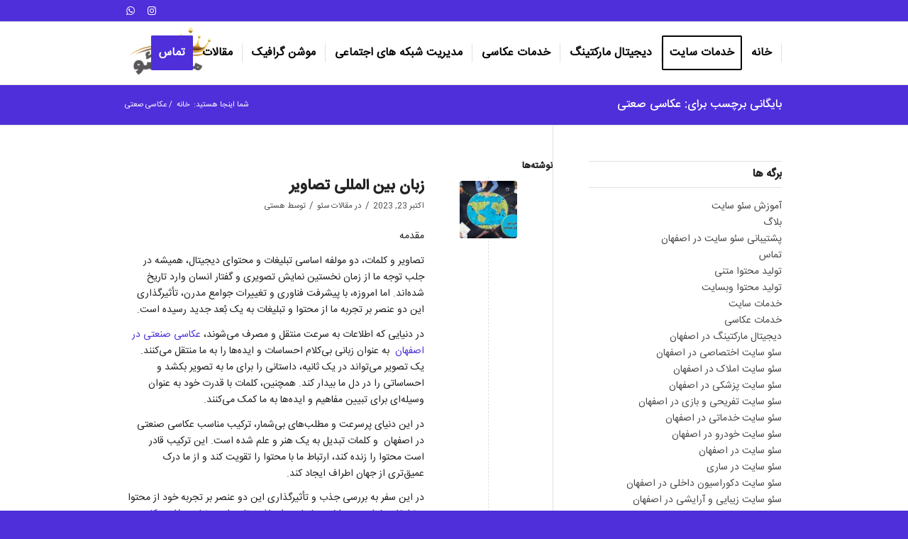

--- FILE ---
content_type: text/html; charset=UTF-8
request_url: https://seoqueen.ir/tag/%D8%B9%DA%A9%D8%A7%D8%B3%DB%8C-%D8%B5%D8%B9%D8%AA%DB%8C/
body_size: 25907
content:
<!DOCTYPE html><html dir="rtl" lang="fa-IR" class="html_stretched responsive av-preloader-disabled  html_header_top html_logo_left html_main_nav_header html_menu_right html_slim html_header_sticky html_header_shrinking html_header_topbar_active html_mobile_menu_phone html_header_searchicon_disabled html_content_align_center html_header_unstick_top_disabled html_header_stretch_disabled html_av-overlay-side html_av-overlay-side-classic html_av-submenu-noclone html_entry_id_2653 av-cookies-no-cookie-consent av-no-preview av-default-lightbox html_text_menu_active av-mobile-menu-switch-default"><head><script data-no-optimize="1">var litespeed_docref=sessionStorage.getItem("litespeed_docref");litespeed_docref&&(Object.defineProperty(document,"referrer",{get:function(){return litespeed_docref}}),sessionStorage.removeItem("litespeed_docref"));</script> <meta charset="UTF-8" /><link data-optimized="2" rel="stylesheet" href="https://seoqueen.ir/wp-content/litespeed/css/d607503fe292e1ea9079c6ea89407f6e.css?ver=6950b" /><meta name="viewport" content="width=device-width, initial-scale=1"><meta name='robots' content='index, follow, max-image-preview:large, max-snippet:-1, max-video-preview:-1' /><title>بایگانی‌های عکاسی صعتی - ملكه سئو</title><link rel="canonical" href="https://seoqueen.ir/tag/عکاسی-صعتی/" /><meta property="og:locale" content="fa_IR" /><meta property="og:type" content="article" /><meta property="og:title" content="بایگانی‌های عکاسی صعتی - ملكه سئو" /><meta property="og:url" content="https://seoqueen.ir/tag/عکاسی-صعتی/" /><meta property="og:site_name" content="ملكه سئو" /><meta name="twitter:card" content="summary_large_image" /> <script type="application/ld+json" class="yoast-schema-graph">{"@context":"https://schema.org","@graph":[{"@type":"CollectionPage","@id":"https://seoqueen.ir/tag/%d8%b9%da%a9%d8%a7%d8%b3%db%8c-%d8%b5%d8%b9%d8%aa%db%8c/","url":"https://seoqueen.ir/tag/%d8%b9%da%a9%d8%a7%d8%b3%db%8c-%d8%b5%d8%b9%d8%aa%db%8c/","name":"بایگانی‌های عکاسی صعتی - ملكه سئو","isPartOf":{"@id":"https://seoqueen.ir/#website"},"primaryImageOfPage":{"@id":"https://seoqueen.ir/tag/%d8%b9%da%a9%d8%a7%d8%b3%db%8c-%d8%b5%d8%b9%d8%aa%db%8c/#primaryimage"},"image":{"@id":"https://seoqueen.ir/tag/%d8%b9%da%a9%d8%a7%d8%b3%db%8c-%d8%b5%d8%b9%d8%aa%db%8c/#primaryimage"},"thumbnailUrl":"https://seoqueen.ir/wp-content/uploads/2023/10/tasvir.jpg","breadcrumb":{"@id":"https://seoqueen.ir/tag/%d8%b9%da%a9%d8%a7%d8%b3%db%8c-%d8%b5%d8%b9%d8%aa%db%8c/#breadcrumb"},"inLanguage":"fa-IR"},{"@type":"ImageObject","inLanguage":"fa-IR","@id":"https://seoqueen.ir/tag/%d8%b9%da%a9%d8%a7%d8%b3%db%8c-%d8%b5%d8%b9%d8%aa%db%8c/#primaryimage","url":"https://seoqueen.ir/wp-content/uploads/2023/10/tasvir.jpg","contentUrl":"https://seoqueen.ir/wp-content/uploads/2023/10/tasvir.jpg","width":1969,"height":1575},{"@type":"BreadcrumbList","@id":"https://seoqueen.ir/tag/%d8%b9%da%a9%d8%a7%d8%b3%db%8c-%d8%b5%d8%b9%d8%aa%db%8c/#breadcrumb","itemListElement":[{"@type":"ListItem","position":1,"name":"خانه","item":"https://seoqueen.ir/%d9%85%d9%84%d9%83%d9%87-%d8%b3%d8%a6%d9%88/"},{"@type":"ListItem","position":2,"name":"عکاسی صعتی"}]},{"@type":"WebSite","@id":"https://seoqueen.ir/#website","url":"https://seoqueen.ir/","name":"ملكه سئو","description":"سئو وبسایت و پشتیبانی شبکه های اجتمایی","potentialAction":[{"@type":"SearchAction","target":{"@type":"EntryPoint","urlTemplate":"https://seoqueen.ir/?s={search_term_string}"},"query-input":{"@type":"PropertyValueSpecification","valueRequired":true,"valueName":"search_term_string"}}],"inLanguage":"fa-IR"}]}</script> <link rel="alternate" type="application/rss+xml" title="ملكه سئو &raquo; خوراک" href="https://seoqueen.ir/feed/" /><link rel="alternate" type="application/rss+xml" title="ملكه سئو &raquo; خوراک دیدگاه‌ها" href="https://seoqueen.ir/comments/feed/" /><link rel="alternate" type="application/rss+xml" title="ملكه سئو &raquo; عکاسی صعتی خوراک برچسب" href="https://seoqueen.ir/tag/%d8%b9%da%a9%d8%a7%d8%b3%db%8c-%d8%b5%d8%b9%d8%aa%db%8c/feed/" /><style id='global-styles-inline-css' type='text/css'>:root{--wp--preset--aspect-ratio--square: 1;--wp--preset--aspect-ratio--4-3: 4/3;--wp--preset--aspect-ratio--3-4: 3/4;--wp--preset--aspect-ratio--3-2: 3/2;--wp--preset--aspect-ratio--2-3: 2/3;--wp--preset--aspect-ratio--16-9: 16/9;--wp--preset--aspect-ratio--9-16: 9/16;--wp--preset--color--black: #000000;--wp--preset--color--cyan-bluish-gray: #abb8c3;--wp--preset--color--white: #ffffff;--wp--preset--color--pale-pink: #f78da7;--wp--preset--color--vivid-red: #cf2e2e;--wp--preset--color--luminous-vivid-orange: #ff6900;--wp--preset--color--luminous-vivid-amber: #fcb900;--wp--preset--color--light-green-cyan: #7bdcb5;--wp--preset--color--vivid-green-cyan: #00d084;--wp--preset--color--pale-cyan-blue: #8ed1fc;--wp--preset--color--vivid-cyan-blue: #0693e3;--wp--preset--color--vivid-purple: #9b51e0;--wp--preset--color--metallic-red: #b02b2c;--wp--preset--color--maximum-yellow-red: #edae44;--wp--preset--color--yellow-sun: #eeee22;--wp--preset--color--palm-leaf: #83a846;--wp--preset--color--aero: #7bb0e7;--wp--preset--color--old-lavender: #745f7e;--wp--preset--color--steel-teal: #5f8789;--wp--preset--color--raspberry-pink: #d65799;--wp--preset--color--medium-turquoise: #4ecac2;--wp--preset--gradient--vivid-cyan-blue-to-vivid-purple: linear-gradient(135deg,rgba(6,147,227,1) 0%,rgb(155,81,224) 100%);--wp--preset--gradient--light-green-cyan-to-vivid-green-cyan: linear-gradient(135deg,rgb(122,220,180) 0%,rgb(0,208,130) 100%);--wp--preset--gradient--luminous-vivid-amber-to-luminous-vivid-orange: linear-gradient(135deg,rgba(252,185,0,1) 0%,rgba(255,105,0,1) 100%);--wp--preset--gradient--luminous-vivid-orange-to-vivid-red: linear-gradient(135deg,rgba(255,105,0,1) 0%,rgb(207,46,46) 100%);--wp--preset--gradient--very-light-gray-to-cyan-bluish-gray: linear-gradient(135deg,rgb(238,238,238) 0%,rgb(169,184,195) 100%);--wp--preset--gradient--cool-to-warm-spectrum: linear-gradient(135deg,rgb(74,234,220) 0%,rgb(151,120,209) 20%,rgb(207,42,186) 40%,rgb(238,44,130) 60%,rgb(251,105,98) 80%,rgb(254,248,76) 100%);--wp--preset--gradient--blush-light-purple: linear-gradient(135deg,rgb(255,206,236) 0%,rgb(152,150,240) 100%);--wp--preset--gradient--blush-bordeaux: linear-gradient(135deg,rgb(254,205,165) 0%,rgb(254,45,45) 50%,rgb(107,0,62) 100%);--wp--preset--gradient--luminous-dusk: linear-gradient(135deg,rgb(255,203,112) 0%,rgb(199,81,192) 50%,rgb(65,88,208) 100%);--wp--preset--gradient--pale-ocean: linear-gradient(135deg,rgb(255,245,203) 0%,rgb(182,227,212) 50%,rgb(51,167,181) 100%);--wp--preset--gradient--electric-grass: linear-gradient(135deg,rgb(202,248,128) 0%,rgb(113,206,126) 100%);--wp--preset--gradient--midnight: linear-gradient(135deg,rgb(2,3,129) 0%,rgb(40,116,252) 100%);--wp--preset--font-size--small: 1rem;--wp--preset--font-size--medium: 1.125rem;--wp--preset--font-size--large: 1.75rem;--wp--preset--font-size--x-large: clamp(1.75rem, 3vw, 2.25rem);--wp--preset--spacing--20: 0.44rem;--wp--preset--spacing--30: 0.67rem;--wp--preset--spacing--40: 1rem;--wp--preset--spacing--50: 1.5rem;--wp--preset--spacing--60: 2.25rem;--wp--preset--spacing--70: 3.38rem;--wp--preset--spacing--80: 5.06rem;--wp--preset--shadow--natural: 6px 6px 9px rgba(0, 0, 0, 0.2);--wp--preset--shadow--deep: 12px 12px 50px rgba(0, 0, 0, 0.4);--wp--preset--shadow--sharp: 6px 6px 0px rgba(0, 0, 0, 0.2);--wp--preset--shadow--outlined: 6px 6px 0px -3px rgba(255, 255, 255, 1), 6px 6px rgba(0, 0, 0, 1);--wp--preset--shadow--crisp: 6px 6px 0px rgba(0, 0, 0, 1);}:root { --wp--style--global--content-size: 800px;--wp--style--global--wide-size: 1130px; }:where(body) { margin: 0; }.wp-site-blocks > .alignleft { float: left; margin-right: 2em; }.wp-site-blocks > .alignright { float: right; margin-left: 2em; }.wp-site-blocks > .aligncenter { justify-content: center; margin-left: auto; margin-right: auto; }:where(.is-layout-flex){gap: 0.5em;}:where(.is-layout-grid){gap: 0.5em;}.is-layout-flow > .alignleft{float: left;margin-inline-start: 0;margin-inline-end: 2em;}.is-layout-flow > .alignright{float: right;margin-inline-start: 2em;margin-inline-end: 0;}.is-layout-flow > .aligncenter{margin-left: auto !important;margin-right: auto !important;}.is-layout-constrained > .alignleft{float: left;margin-inline-start: 0;margin-inline-end: 2em;}.is-layout-constrained > .alignright{float: right;margin-inline-start: 2em;margin-inline-end: 0;}.is-layout-constrained > .aligncenter{margin-left: auto !important;margin-right: auto !important;}.is-layout-constrained > :where(:not(.alignleft):not(.alignright):not(.alignfull)){max-width: var(--wp--style--global--content-size);margin-left: auto !important;margin-right: auto !important;}.is-layout-constrained > .alignwide{max-width: var(--wp--style--global--wide-size);}body .is-layout-flex{display: flex;}.is-layout-flex{flex-wrap: wrap;align-items: center;}.is-layout-flex > :is(*, div){margin: 0;}body .is-layout-grid{display: grid;}.is-layout-grid > :is(*, div){margin: 0;}body{padding-top: 0px;padding-right: 0px;padding-bottom: 0px;padding-left: 0px;}a:where(:not(.wp-element-button)){text-decoration: underline;}:root :where(.wp-element-button, .wp-block-button__link){background-color: #32373c;border-width: 0;color: #fff;font-family: inherit;font-size: inherit;line-height: inherit;padding: calc(0.667em + 2px) calc(1.333em + 2px);text-decoration: none;}.has-black-color{color: var(--wp--preset--color--black) !important;}.has-cyan-bluish-gray-color{color: var(--wp--preset--color--cyan-bluish-gray) !important;}.has-white-color{color: var(--wp--preset--color--white) !important;}.has-pale-pink-color{color: var(--wp--preset--color--pale-pink) !important;}.has-vivid-red-color{color: var(--wp--preset--color--vivid-red) !important;}.has-luminous-vivid-orange-color{color: var(--wp--preset--color--luminous-vivid-orange) !important;}.has-luminous-vivid-amber-color{color: var(--wp--preset--color--luminous-vivid-amber) !important;}.has-light-green-cyan-color{color: var(--wp--preset--color--light-green-cyan) !important;}.has-vivid-green-cyan-color{color: var(--wp--preset--color--vivid-green-cyan) !important;}.has-pale-cyan-blue-color{color: var(--wp--preset--color--pale-cyan-blue) !important;}.has-vivid-cyan-blue-color{color: var(--wp--preset--color--vivid-cyan-blue) !important;}.has-vivid-purple-color{color: var(--wp--preset--color--vivid-purple) !important;}.has-metallic-red-color{color: var(--wp--preset--color--metallic-red) !important;}.has-maximum-yellow-red-color{color: var(--wp--preset--color--maximum-yellow-red) !important;}.has-yellow-sun-color{color: var(--wp--preset--color--yellow-sun) !important;}.has-palm-leaf-color{color: var(--wp--preset--color--palm-leaf) !important;}.has-aero-color{color: var(--wp--preset--color--aero) !important;}.has-old-lavender-color{color: var(--wp--preset--color--old-lavender) !important;}.has-steel-teal-color{color: var(--wp--preset--color--steel-teal) !important;}.has-raspberry-pink-color{color: var(--wp--preset--color--raspberry-pink) !important;}.has-medium-turquoise-color{color: var(--wp--preset--color--medium-turquoise) !important;}.has-black-background-color{background-color: var(--wp--preset--color--black) !important;}.has-cyan-bluish-gray-background-color{background-color: var(--wp--preset--color--cyan-bluish-gray) !important;}.has-white-background-color{background-color: var(--wp--preset--color--white) !important;}.has-pale-pink-background-color{background-color: var(--wp--preset--color--pale-pink) !important;}.has-vivid-red-background-color{background-color: var(--wp--preset--color--vivid-red) !important;}.has-luminous-vivid-orange-background-color{background-color: var(--wp--preset--color--luminous-vivid-orange) !important;}.has-luminous-vivid-amber-background-color{background-color: var(--wp--preset--color--luminous-vivid-amber) !important;}.has-light-green-cyan-background-color{background-color: var(--wp--preset--color--light-green-cyan) !important;}.has-vivid-green-cyan-background-color{background-color: var(--wp--preset--color--vivid-green-cyan) !important;}.has-pale-cyan-blue-background-color{background-color: var(--wp--preset--color--pale-cyan-blue) !important;}.has-vivid-cyan-blue-background-color{background-color: var(--wp--preset--color--vivid-cyan-blue) !important;}.has-vivid-purple-background-color{background-color: var(--wp--preset--color--vivid-purple) !important;}.has-metallic-red-background-color{background-color: var(--wp--preset--color--metallic-red) !important;}.has-maximum-yellow-red-background-color{background-color: var(--wp--preset--color--maximum-yellow-red) !important;}.has-yellow-sun-background-color{background-color: var(--wp--preset--color--yellow-sun) !important;}.has-palm-leaf-background-color{background-color: var(--wp--preset--color--palm-leaf) !important;}.has-aero-background-color{background-color: var(--wp--preset--color--aero) !important;}.has-old-lavender-background-color{background-color: var(--wp--preset--color--old-lavender) !important;}.has-steel-teal-background-color{background-color: var(--wp--preset--color--steel-teal) !important;}.has-raspberry-pink-background-color{background-color: var(--wp--preset--color--raspberry-pink) !important;}.has-medium-turquoise-background-color{background-color: var(--wp--preset--color--medium-turquoise) !important;}.has-black-border-color{border-color: var(--wp--preset--color--black) !important;}.has-cyan-bluish-gray-border-color{border-color: var(--wp--preset--color--cyan-bluish-gray) !important;}.has-white-border-color{border-color: var(--wp--preset--color--white) !important;}.has-pale-pink-border-color{border-color: var(--wp--preset--color--pale-pink) !important;}.has-vivid-red-border-color{border-color: var(--wp--preset--color--vivid-red) !important;}.has-luminous-vivid-orange-border-color{border-color: var(--wp--preset--color--luminous-vivid-orange) !important;}.has-luminous-vivid-amber-border-color{border-color: var(--wp--preset--color--luminous-vivid-amber) !important;}.has-light-green-cyan-border-color{border-color: var(--wp--preset--color--light-green-cyan) !important;}.has-vivid-green-cyan-border-color{border-color: var(--wp--preset--color--vivid-green-cyan) !important;}.has-pale-cyan-blue-border-color{border-color: var(--wp--preset--color--pale-cyan-blue) !important;}.has-vivid-cyan-blue-border-color{border-color: var(--wp--preset--color--vivid-cyan-blue) !important;}.has-vivid-purple-border-color{border-color: var(--wp--preset--color--vivid-purple) !important;}.has-metallic-red-border-color{border-color: var(--wp--preset--color--metallic-red) !important;}.has-maximum-yellow-red-border-color{border-color: var(--wp--preset--color--maximum-yellow-red) !important;}.has-yellow-sun-border-color{border-color: var(--wp--preset--color--yellow-sun) !important;}.has-palm-leaf-border-color{border-color: var(--wp--preset--color--palm-leaf) !important;}.has-aero-border-color{border-color: var(--wp--preset--color--aero) !important;}.has-old-lavender-border-color{border-color: var(--wp--preset--color--old-lavender) !important;}.has-steel-teal-border-color{border-color: var(--wp--preset--color--steel-teal) !important;}.has-raspberry-pink-border-color{border-color: var(--wp--preset--color--raspberry-pink) !important;}.has-medium-turquoise-border-color{border-color: var(--wp--preset--color--medium-turquoise) !important;}.has-vivid-cyan-blue-to-vivid-purple-gradient-background{background: var(--wp--preset--gradient--vivid-cyan-blue-to-vivid-purple) !important;}.has-light-green-cyan-to-vivid-green-cyan-gradient-background{background: var(--wp--preset--gradient--light-green-cyan-to-vivid-green-cyan) !important;}.has-luminous-vivid-amber-to-luminous-vivid-orange-gradient-background{background: var(--wp--preset--gradient--luminous-vivid-amber-to-luminous-vivid-orange) !important;}.has-luminous-vivid-orange-to-vivid-red-gradient-background{background: var(--wp--preset--gradient--luminous-vivid-orange-to-vivid-red) !important;}.has-very-light-gray-to-cyan-bluish-gray-gradient-background{background: var(--wp--preset--gradient--very-light-gray-to-cyan-bluish-gray) !important;}.has-cool-to-warm-spectrum-gradient-background{background: var(--wp--preset--gradient--cool-to-warm-spectrum) !important;}.has-blush-light-purple-gradient-background{background: var(--wp--preset--gradient--blush-light-purple) !important;}.has-blush-bordeaux-gradient-background{background: var(--wp--preset--gradient--blush-bordeaux) !important;}.has-luminous-dusk-gradient-background{background: var(--wp--preset--gradient--luminous-dusk) !important;}.has-pale-ocean-gradient-background{background: var(--wp--preset--gradient--pale-ocean) !important;}.has-electric-grass-gradient-background{background: var(--wp--preset--gradient--electric-grass) !important;}.has-midnight-gradient-background{background: var(--wp--preset--gradient--midnight) !important;}.has-small-font-size{font-size: var(--wp--preset--font-size--small) !important;}.has-medium-font-size{font-size: var(--wp--preset--font-size--medium) !important;}.has-large-font-size{font-size: var(--wp--preset--font-size--large) !important;}.has-x-large-font-size{font-size: var(--wp--preset--font-size--x-large) !important;}
:where(.wp-block-post-template.is-layout-flex){gap: 1.25em;}:where(.wp-block-post-template.is-layout-grid){gap: 1.25em;}
:where(.wp-block-columns.is-layout-flex){gap: 2em;}:where(.wp-block-columns.is-layout-grid){gap: 2em;}
:root :where(.wp-block-pullquote){font-size: 1.5em;line-height: 1.6;}</style> <script type="litespeed/javascript" data-src="https://seoqueen.ir/wp-includes/js/jquery/jquery.min.js" id="jquery-core-js"></script> <link rel="https://api.w.org/" href="https://seoqueen.ir/wp-json/" /><link rel="alternate" title="JSON" type="application/json" href="https://seoqueen.ir/wp-json/wp/v2/tags/132" /><link rel="EditURI" type="application/rsd+xml" title="RSD" href="https://seoqueen.ir/xmlrpc.php?rsd" /><meta name="generator" content="WordPress 6.6.4" /><style type="text/css">ul.cnss-social-icon li.cn-fa-icon a:hover{opacity: 0.7!important;color:#ffffff!important;}</style><script type="litespeed/javascript">document.createElement("picture");if(!window.HTMLPictureElement&&document.addEventListener){window.addEventListener("DOMContentLiteSpeedLoaded",function(){var s=document.createElement("script");s.src="https://seoqueen.ir/wp-content/plugins/webp-express/js/picturefill.min.js";document.body.appendChild(s)})}</script><link rel="profile" href="https://gmpg.org/xfn/11" /><link rel="alternate" type="application/rss+xml" title="ملكه سئو RSS2 Feed" href="https://seoqueen.ir/feed/" /><link rel="pingback" href="https://seoqueen.ir/xmlrpc.php" />
<!--[if lt IE 9]><script src="https://seoqueen.ir/wp-content/themes/ehsan/js/html5shiv.js"></script><![endif]--><link rel="icon" href="https://seoqueen.ir/wp-content/uploads/2022/04/seoqueen-logo-300x212.png" type="image/png"><style type="text/css">.saboxplugin-wrap{-webkit-box-sizing:border-box;-moz-box-sizing:border-box;-ms-box-sizing:border-box;box-sizing:border-box;border:1px solid #eee;width:100%;clear:both;display:block;overflow:hidden;word-wrap:break-word;position:relative}.saboxplugin-wrap .saboxplugin-gravatar{float:left;padding:0 20px 20px 20px}.saboxplugin-wrap .saboxplugin-gravatar img{max-width:100px;height:auto;border-radius:0;}.saboxplugin-wrap .saboxplugin-authorname{font-size:18px;line-height:1;margin:20px 0 0 20px;display:block}.saboxplugin-wrap .saboxplugin-authorname a{text-decoration:none}.saboxplugin-wrap .saboxplugin-authorname a:focus{outline:0}.saboxplugin-wrap .saboxplugin-desc{display:block;margin:5px 20px}.saboxplugin-wrap .saboxplugin-desc a{text-decoration:underline}.saboxplugin-wrap .saboxplugin-desc p{margin:5px 0 12px}.saboxplugin-wrap .saboxplugin-web{margin:0 20px 15px;text-align:left}.saboxplugin-wrap .sab-web-position{text-align:right}.saboxplugin-wrap .saboxplugin-web a{color:#ccc;text-decoration:none}.saboxplugin-wrap .saboxplugin-socials{position:relative;display:block;background:#fcfcfc;padding:5px;border-top:1px solid #eee}.saboxplugin-wrap .saboxplugin-socials a svg{width:20px;height:20px}.saboxplugin-wrap .saboxplugin-socials a svg .st2{fill:#fff; transform-origin:center center;}.saboxplugin-wrap .saboxplugin-socials a svg .st1{fill:rgba(0,0,0,.3)}.saboxplugin-wrap .saboxplugin-socials a:hover{opacity:.8;-webkit-transition:opacity .4s;-moz-transition:opacity .4s;-o-transition:opacity .4s;transition:opacity .4s;box-shadow:none!important;-webkit-box-shadow:none!important}.saboxplugin-wrap .saboxplugin-socials .saboxplugin-icon-color{box-shadow:none;padding:0;border:0;-webkit-transition:opacity .4s;-moz-transition:opacity .4s;-o-transition:opacity .4s;transition:opacity .4s;display:inline-block;color:#fff;font-size:0;text-decoration:inherit;margin:5px;-webkit-border-radius:0;-moz-border-radius:0;-ms-border-radius:0;-o-border-radius:0;border-radius:0;overflow:hidden}.saboxplugin-wrap .saboxplugin-socials .saboxplugin-icon-grey{text-decoration:inherit;box-shadow:none;position:relative;display:-moz-inline-stack;display:inline-block;vertical-align:middle;zoom:1;margin:10px 5px;color:#444;fill:#444}.clearfix:after,.clearfix:before{content:' ';display:table;line-height:0;clear:both}.ie7 .clearfix{zoom:1}.saboxplugin-socials.sabox-colored .saboxplugin-icon-color .sab-twitch{border-color:#38245c}.saboxplugin-socials.sabox-colored .saboxplugin-icon-color .sab-addthis{border-color:#e91c00}.saboxplugin-socials.sabox-colored .saboxplugin-icon-color .sab-behance{border-color:#003eb0}.saboxplugin-socials.sabox-colored .saboxplugin-icon-color .sab-delicious{border-color:#06c}.saboxplugin-socials.sabox-colored .saboxplugin-icon-color .sab-deviantart{border-color:#036824}.saboxplugin-socials.sabox-colored .saboxplugin-icon-color .sab-digg{border-color:#00327c}.saboxplugin-socials.sabox-colored .saboxplugin-icon-color .sab-dribbble{border-color:#ba1655}.saboxplugin-socials.sabox-colored .saboxplugin-icon-color .sab-facebook{border-color:#1e2e4f}.saboxplugin-socials.sabox-colored .saboxplugin-icon-color .sab-flickr{border-color:#003576}.saboxplugin-socials.sabox-colored .saboxplugin-icon-color .sab-github{border-color:#264874}.saboxplugin-socials.sabox-colored .saboxplugin-icon-color .sab-google{border-color:#0b51c5}.saboxplugin-socials.sabox-colored .saboxplugin-icon-color .sab-googleplus{border-color:#96271a}.saboxplugin-socials.sabox-colored .saboxplugin-icon-color .sab-html5{border-color:#902e13}.saboxplugin-socials.sabox-colored .saboxplugin-icon-color .sab-instagram{border-color:#1630aa}.saboxplugin-socials.sabox-colored .saboxplugin-icon-color .sab-linkedin{border-color:#00344f}.saboxplugin-socials.sabox-colored .saboxplugin-icon-color .sab-pinterest{border-color:#5b040e}.saboxplugin-socials.sabox-colored .saboxplugin-icon-color .sab-reddit{border-color:#992900}.saboxplugin-socials.sabox-colored .saboxplugin-icon-color .sab-rss{border-color:#a43b0a}.saboxplugin-socials.sabox-colored .saboxplugin-icon-color .sab-sharethis{border-color:#5d8420}.saboxplugin-socials.sabox-colored .saboxplugin-icon-color .sab-skype{border-color:#00658a}.saboxplugin-socials.sabox-colored .saboxplugin-icon-color .sab-soundcloud{border-color:#995200}.saboxplugin-socials.sabox-colored .saboxplugin-icon-color .sab-spotify{border-color:#0f612c}.saboxplugin-socials.sabox-colored .saboxplugin-icon-color .sab-stackoverflow{border-color:#a95009}.saboxplugin-socials.sabox-colored .saboxplugin-icon-color .sab-steam{border-color:#006388}.saboxplugin-socials.sabox-colored .saboxplugin-icon-color .sab-user_email{border-color:#b84e05}.saboxplugin-socials.sabox-colored .saboxplugin-icon-color .sab-stumbleUpon{border-color:#9b280e}.saboxplugin-socials.sabox-colored .saboxplugin-icon-color .sab-tumblr{border-color:#10151b}.saboxplugin-socials.sabox-colored .saboxplugin-icon-color .sab-twitter{border-color:#0967a0}.saboxplugin-socials.sabox-colored .saboxplugin-icon-color .sab-vimeo{border-color:#0d7091}.saboxplugin-socials.sabox-colored .saboxplugin-icon-color .sab-windows{border-color:#003f71}.saboxplugin-socials.sabox-colored .saboxplugin-icon-color .sab-whatsapp{border-color:#003f71}.saboxplugin-socials.sabox-colored .saboxplugin-icon-color .sab-wordpress{border-color:#0f3647}.saboxplugin-socials.sabox-colored .saboxplugin-icon-color .sab-yahoo{border-color:#14002d}.saboxplugin-socials.sabox-colored .saboxplugin-icon-color .sab-youtube{border-color:#900}.saboxplugin-socials.sabox-colored .saboxplugin-icon-color .sab-xing{border-color:#000202}.saboxplugin-socials.sabox-colored .saboxplugin-icon-color .sab-mixcloud{border-color:#2475a0}.saboxplugin-socials.sabox-colored .saboxplugin-icon-color .sab-vk{border-color:#243549}.saboxplugin-socials.sabox-colored .saboxplugin-icon-color .sab-medium{border-color:#00452c}.saboxplugin-socials.sabox-colored .saboxplugin-icon-color .sab-quora{border-color:#420e00}.saboxplugin-socials.sabox-colored .saboxplugin-icon-color .sab-meetup{border-color:#9b181c}.saboxplugin-socials.sabox-colored .saboxplugin-icon-color .sab-goodreads{border-color:#000}.saboxplugin-socials.sabox-colored .saboxplugin-icon-color .sab-snapchat{border-color:#999700}.saboxplugin-socials.sabox-colored .saboxplugin-icon-color .sab-500px{border-color:#00557f}.saboxplugin-socials.sabox-colored .saboxplugin-icon-color .sab-mastodont{border-color:#185886}.sabox-plus-item{margin-bottom:20px}@media screen and (max-width:480px){.saboxplugin-wrap{text-align:center}.saboxplugin-wrap .saboxplugin-gravatar{float:none;padding:20px 0;text-align:center;margin:0 auto;display:block}.saboxplugin-wrap .saboxplugin-gravatar img{float:none;display:inline-block;display:-moz-inline-stack;vertical-align:middle;zoom:1}.saboxplugin-wrap .saboxplugin-desc{margin:0 10px 20px;text-align:center}.saboxplugin-wrap .saboxplugin-authorname{text-align:center;margin:10px 0 20px}}body .saboxplugin-authorname a,body .saboxplugin-authorname a:hover{box-shadow:none;-webkit-box-shadow:none}a.sab-profile-edit{font-size:16px!important;line-height:1!important}.sab-edit-settings a,a.sab-profile-edit{color:#0073aa!important;box-shadow:none!important;-webkit-box-shadow:none!important}.sab-edit-settings{margin-right:15px;position:absolute;right:0;z-index:2;bottom:10px;line-height:20px}.sab-edit-settings i{margin-left:5px}.saboxplugin-socials{line-height:1!important}.rtl .saboxplugin-wrap .saboxplugin-gravatar{float:right}.rtl .saboxplugin-wrap .saboxplugin-authorname{display:flex;align-items:center}.rtl .saboxplugin-wrap .saboxplugin-authorname .sab-profile-edit{margin-right:10px}.rtl .sab-edit-settings{right:auto;left:0}img.sab-custom-avatar{max-width:75px;}.saboxplugin-wrap {margin-top:0px; margin-bottom:0px; padding: 0px 0px }.saboxplugin-wrap .saboxplugin-authorname {font-size:18px; line-height:25px;}.saboxplugin-wrap .saboxplugin-desc p, .saboxplugin-wrap .saboxplugin-desc {font-size:14px !important; line-height:21px !important;}.saboxplugin-wrap .saboxplugin-web {font-size:14px;}.saboxplugin-wrap .saboxplugin-socials a svg {width:18px;height:18px;}</style> <script type="litespeed/javascript">'use strict';var avia_is_mobile=!1;if(/Android|webOS|iPhone|iPad|iPod|BlackBerry|IEMobile|Opera Mini/i.test(navigator.userAgent)&&'ontouchstart' in document.documentElement){avia_is_mobile=!0;document.documentElement.className+=' avia_mobile '}else{document.documentElement.className+=' avia_desktop '};document.documentElement.className+=' js_active ';(function(){var e=['-webkit-','-moz-','-ms-',''],n='',o=!1,a=!1;for(var t in e){if(e[t]+'transform' in document.documentElement.style){o=!0;n=e[t]+'transform'};if(e[t]+'perspective' in document.documentElement.style){a=!0}};if(o){document.documentElement.className+=' avia_transform '};if(a){document.documentElement.className+=' avia_transform3d '};if(typeof document.getElementsByClassName=='function'&&typeof document.documentElement.getBoundingClientRect=='function'&&avia_is_mobile==!1){if(n&&window.innerHeight>0){setTimeout(function(){var e=0,o={},a=0,t=document.getElementsByClassName('av-parallax'),i=window.pageYOffset||document.documentElement.scrollTop;for(e=0;e<t.length;e++){t[e].style.top='0px';o=t[e].getBoundingClientRect();a=Math.ceil((window.innerHeight+i-o.top)*0.3);t[e].style[n]='translate(0px, '+a+'px)';t[e].style.top='auto';t[e].className+=' enabled-parallax '}},50)}}})()</script><style type="text/css">@font-face {font-family: 'entypo-fontello'; font-weight: normal; font-style: normal; font-display: auto;
		src: url('https://seoqueen.ir/wp-content/themes/ehsan/config-templatebuilder/avia-template-builder/assets/fonts/entypo-fontello.woff2') format('woff2'),
		url('https://seoqueen.ir/wp-content/themes/ehsan/config-templatebuilder/avia-template-builder/assets/fonts/entypo-fontello.woff') format('woff'),
		url('https://seoqueen.ir/wp-content/themes/ehsan/config-templatebuilder/avia-template-builder/assets/fonts/entypo-fontello.ttf') format('truetype'),
		url('https://seoqueen.ir/wp-content/themes/ehsan/config-templatebuilder/avia-template-builder/assets/fonts/entypo-fontello.svg#entypo-fontello') format('svg'),
		url('https://seoqueen.ir/wp-content/themes/ehsan/config-templatebuilder/avia-template-builder/assets/fonts/entypo-fontello.eot'),
		url('https://seoqueen.ir/wp-content/themes/ehsan/config-templatebuilder/avia-template-builder/assets/fonts/entypo-fontello.eot?#iefix') format('embedded-opentype');
		} #top .avia-font-entypo-fontello, body .avia-font-entypo-fontello, html body [data-av_iconfont='entypo-fontello']:before{ font-family: 'entypo-fontello'; }</style></head><body id="top" class="rtl archive tag tag-132 stretched rtl_columns av-curtain-numeric iransansweb-persian-medium-custom iransansweb-persian-medium iransansweb-custom iransansweb  avia-responsive-images-support" itemscope="itemscope" itemtype="https://schema.org/WebPage" ><div id='wrap_all'><header id='header' class='all_colors header_color light_bg_color  av_header_top av_logo_left av_main_nav_header av_menu_right av_slim av_header_sticky av_header_shrinking av_header_stretch_disabled av_mobile_menu_phone av_header_searchicon_disabled av_header_unstick_top_disabled av_seperator_small_border av_bottom_nav_disabled ' aria-label="سربرگ" data-av_shrink_factor='50' role="banner" itemscope="itemscope" itemtype="https://schema.org/WPHeader" ><div id='header_meta' class='container_wrap container_wrap_meta  av_icon_active_left av_extra_header_active av_secondary_left av_entry_id_2653'><div class='container'><ul class='noLightbox social_bookmarks icon_count_2'><li class='social_bookmarks_instagram av-social-link-instagram social_icon_1'><a  aria-label="لینک به Instagram" href='#' aria-hidden='false' data-av_icon='' data-av_iconfont='entypo-fontello' title='Instagram'><span class='avia_hidden_link_text'>Instagram</span></a></li><li class='social_bookmarks_whatsapp av-social-link-whatsapp social_icon_2'><a target="_blank" aria-label="لینک به WhatsApp" href='http://wa.me/989132080122' aria-hidden='false' data-av_icon='' data-av_iconfont='entypo-fontello' title='WhatsApp' rel="noopener"><span class='avia_hidden_link_text'>WhatsApp</span></a></li></ul></div></div><div  id='header_main' class='container_wrap container_wrap_logo'><div class='container av-logo-container'><div class='inner-container'><span class='logo avia-standard-logo'><a href='https://seoqueen.ir/' class='' aria-label='ملكه سئو' ><picture><source srcset="https://seoqueen.ir/wp-content/webp-express/webp-images/uploads/2021/11/seoqueen-fa-300x212.png.webp" type="image/webp"><img data-lazyloaded="1" src="[data-uri]" data-src="https://seoqueen.ir/wp-content/uploads/2021/11/seoqueen-fa-300x212.png" height="100" width="300" alt="ملكه سئو" title="" class="webpexpress-processed"></picture></a></span><nav class='main_menu' data-selectname='انتخاب برگه'  role="navigation" itemscope="itemscope" itemtype="https://schema.org/SiteNavigationElement" ><div class="avia-menu av-main-nav-wrap"><ul role="menu" class="menu av-main-nav" id="avia-menu"><li role="menuitem" id="menu-item-1328" class="menu-item menu-item-type-custom menu-item-object-custom menu-item-home menu-item-top-level menu-item-top-level-1"><a href="http://seoqueen.ir/" itemprop="url" tabindex="0"><span class="avia-bullet"></span><span class="avia-menu-text">خانه</span><span class="avia-menu-fx"><span class="avia-arrow-wrap"><span class="avia-arrow"></span></span></span></a></li><li role="menuitem" id="menu-item-1442" class="menu-item menu-item-type-custom menu-item-object-custom menu-item-has-children av-menu-button av-menu-button-bordered menu-item-mega-parent  menu-item-top-level menu-item-top-level-2"><a href="#" itemprop="url" tabindex="0"><span class="avia-bullet"></span><span class="avia-menu-text">خدمات سایت</span><span class="avia-menu-fx"><span class="avia-arrow-wrap"><span class="avia-arrow"></span></span></span></a><div class='avia_mega_div avia_mega3 nine units'><ul class="sub-menu"><li role="menuitem" id="menu-item-1355" class="menu-item menu-item-type-post_type menu-item-object-page avia_mega_menu_columns_3 three units  avia_mega_menu_columns_first"><span class='mega_menu_title heading-color av-special-font'><a href='https://seoqueen.ir/%d8%b7%d8%b1%d8%a7%d8%ad%db%8c-%d8%b3%d8%a7%db%8c%d8%aa-%d8%af%d8%b1-%d8%a7%d8%b5%d9%81%d9%87%d8%a7%d9%86/'>طراحی سایت</a></span></li><li role="menuitem" id="menu-item-1332" class="menu-item menu-item-type-post_type menu-item-object-page menu-item-has-children avia_mega_menu_columns_3 three units "><span class='mega_menu_title heading-color av-special-font'><a href='https://seoqueen.ir/%d8%b3%d8%a6%d9%88-%d8%b3%d8%a7%db%8c%d8%aa-%d8%af%d8%b1-%d8%a7%d8%b5%d9%81%d9%87%d8%a7%d9%86/'>سئو سایت</a></span><ul class="sub-menu"><li role="menuitem" id="menu-item-6802" class="menu-item menu-item-type-post_type menu-item-object-page"><a href="https://seoqueen.ir/%d9%82%db%8c%d9%85%d8%aa-%d8%b3%d8%a6%d9%88-%d8%b3%d8%a7%db%8c%d8%aa-%d8%af%d8%b1-%d8%a7%d8%b5%d9%81%d9%87%d8%a7%d9%86/" itemprop="url" tabindex="0"><span class="avia-bullet"></span><span class="avia-menu-text">قیمت سئو سایت در اصفهان</span></a></li><li role="menuitem" id="menu-item-5741" class="menu-item menu-item-type-post_type menu-item-object-page"><a href="https://seoqueen.ir/%d8%b3%d8%a6%d9%88-%d8%b3%d8%a7%db%8c%d8%aa-%d9%be%d8%b2%d8%b4%da%a9%db%8c-%d8%af%d8%b1-%d8%a7%d8%b5%d9%81%d9%87%d8%a7%d9%86/" itemprop="url" tabindex="0"><span class="avia-bullet"></span><span class="avia-menu-text">سئو سایت پزشکی در اصفهان</span></a></li><li role="menuitem" id="menu-item-6593" class="menu-item menu-item-type-post_type menu-item-object-page"><a href="https://seoqueen.ir/%d8%b3%d8%a6%d9%88-%d8%b3%d8%a7%db%8c%d8%aa-%d9%88%da%a9%d8%a7%d9%84%d8%aa-%d9%88-%d8%ad%d9%82%d9%88%d9%82%db%8c-%d8%af%d8%b1-%d8%a7%d8%b5%d9%81%d9%87%d8%a7%d9%86/" itemprop="url" tabindex="0"><span class="avia-bullet"></span><span class="avia-menu-text">سئو سایت وکالت و حقوقی در اصفهان</span></a></li><li role="menuitem" id="menu-item-6368" class="menu-item menu-item-type-post_type menu-item-object-page"><a href="https://seoqueen.ir/%d8%b3%d8%a6%d9%88-%d8%b3%d8%a7%db%8c%d8%aa-%d8%af%da%a9%d9%88%d8%b1%d8%a7%d8%b3%db%8c%d9%88%d9%86-%d8%af%d8%a7%d8%ae%d9%84%db%8c-%d8%af%d8%b1-%d8%a7%d8%b5%d9%81%d9%87%d8%a7%d9%86/" itemprop="url" tabindex="0"><span class="avia-bullet"></span><span class="avia-menu-text">سئو سایت دکوراسیون داخلی در اصفهان</span></a></li><li role="menuitem" id="menu-item-6440" class="menu-item menu-item-type-post_type menu-item-object-page"><a href="https://seoqueen.ir/%d8%b3%d8%a6%d9%88-%d8%b3%d8%a7%db%8c%d8%aa-%d8%ae%d9%88%d8%af%d8%b1%d9%88-%d8%af%d8%b1-%d8%a7%d8%b5%d9%81%d9%87%d8%a7%d9%86/" itemprop="url" tabindex="0"><span class="avia-bullet"></span><span class="avia-menu-text">سئو سایت خودرو در اصفهان</span></a></li><li role="menuitem" id="menu-item-6337" class="menu-item menu-item-type-post_type menu-item-object-page"><a href="https://seoqueen.ir/%d8%b3%d8%a6%d9%88-%d8%b3%d8%a7%db%8c%d8%aa%d9%87%d8%a7%db%8c-%d8%a8%db%8c%d9%85%d9%87-%d8%af%d8%b1-%d8%a7%d8%b5%d9%81%d9%87%d8%a7%d9%86/" itemprop="url" tabindex="0"><span class="avia-bullet"></span><span class="avia-menu-text">سئو سایت‌های بیمه در اصفهان</span></a></li><li role="menuitem" id="menu-item-6351" class="menu-item menu-item-type-post_type menu-item-object-page"><a href="https://seoqueen.ir/%d8%b3%d8%a6%d9%88-%d8%b3%d8%a7%db%8c%d8%aa%d9%87%d8%a7%db%8c-%da%af%d8%b1%d8%af%d8%b4%da%af%d8%b1%db%8c-%d8%af%d8%b1-%d8%a7%d8%b5%d9%81%d9%87%d8%a7%d9%86/" itemprop="url" tabindex="0"><span class="avia-bullet"></span><span class="avia-menu-text">سئو سایت‌های گردشگری در اصفهان</span></a></li><li role="menuitem" id="menu-item-6338" class="menu-item menu-item-type-post_type menu-item-object-page"><a href="https://seoqueen.ir/%d8%b3%d8%a6%d9%88-%d8%b3%d8%a7%db%8c%d8%aa-%d8%a7%d9%85%d9%84%d8%a7%da%a9-%d8%af%d8%b1-%d8%a7%d8%b5%d9%81%d9%87%d8%a7%d9%86/" itemprop="url" tabindex="0"><span class="avia-bullet"></span><span class="avia-menu-text">سئو سایت املاک در اصفهان</span></a></li><li role="menuitem" id="menu-item-6396" class="menu-item menu-item-type-post_type menu-item-object-page"><a href="https://seoqueen.ir/%d8%b3%d8%a6%d9%88-%d8%b3%d8%a7%db%8c%d8%aa-%d8%b3%d8%a7%d8%ae%d8%aa%d9%85%d8%a7%d9%86%db%8c-%d8%af%d8%b1-%d8%a7%d8%b5%d9%81%d9%87%d8%a7%d9%86/" itemprop="url" tabindex="0"><span class="avia-bullet"></span><span class="avia-menu-text">سئو سایت ساختمانی در اصفهان</span></a></li><li role="menuitem" id="menu-item-6380" class="menu-item menu-item-type-post_type menu-item-object-page"><a href="https://seoqueen.ir/%d8%b3%d8%a6%d9%88-%d8%b3%d8%a7%db%8c%d8%aa-%d8%b2%db%8c%d8%a8%d8%a7%db%8c%db%8c-%d9%88-%d8%a2%d8%b1%d8%a7%db%8c%d8%b4%db%8c-%d8%af%d8%b1-%d8%a7%d8%b5%d9%81%d9%87%d8%a7%d9%86/" itemprop="url" tabindex="0"><span class="avia-bullet"></span><span class="avia-menu-text">سئو سایت زیبایی و آرایشی در اصفهان</span></a></li><li role="menuitem" id="menu-item-6411" class="menu-item menu-item-type-post_type menu-item-object-page"><a href="https://seoqueen.ir/%d8%b3%d8%a6%d9%88-%d8%b3%d8%a7%db%8c%d8%aa-%d8%ae%d8%af%d9%85%d8%a7%d8%aa%db%8c-%d8%af%d8%b1-%d8%a7%d8%b5%d9%81%d9%87%d8%a7%d9%86/" itemprop="url" tabindex="0"><span class="avia-bullet"></span><span class="avia-menu-text">سئو سایت خدماتی در اصفهان</span></a></li><li role="menuitem" id="menu-item-1590" class="menu-item menu-item-type-post_type menu-item-object-page"><a href="https://seoqueen.ir/%d8%b3%d8%a6%d9%88-%d8%b3%d8%a7%db%8c%d8%aa-%d9%81%d8%b1%d9%88%d8%b4%da%af%d8%a7%d9%87%db%8c-%d8%af%d8%b1%d8%a7%d8%b5%d9%81%d9%87%d8%a7%d9%86/" itemprop="url" tabindex="0"><span class="avia-bullet"></span><span class="avia-menu-text">سئو سایت فروشگاهی</span></a></li><li role="menuitem" id="menu-item-1644" class="menu-item menu-item-type-post_type menu-item-object-page menu-item-has-children"><a href="https://seoqueen.ir/%d9%85%d8%b4%d8%a7%d9%88%d8%b1%d9%87-%d8%ad%d8%b1%d9%81%d9%87-%d8%a7%db%8c-%d9%88-%d8%aa%d8%ae%d8%b5%d8%b5%db%8c-%d8%b3%d8%a6%d9%88/" itemprop="url" tabindex="0"><span class="avia-bullet"></span><span class="avia-menu-text">مشاوره حرفه ای و تخصصی سئو</span></a><ul class="sub-menu"><li role="menuitem" id="menu-item-6464" class="menu-item menu-item-type-post_type menu-item-object-page"><a href="https://seoqueen.ir/%d9%85%d8%b4%d8%a7%d9%88%d8%b1%d9%87-%d8%b3%d8%a6%d9%88-%d8%b1%d8%a7%db%8c%da%af%d8%a7%d9%86-%d8%af%d8%b1-%d8%a7%d8%b5%d9%81%d9%87%d8%a7%d9%86/" itemprop="url" tabindex="0"><span class="avia-bullet"></span><span class="avia-menu-text">مشاوره سئو رایگان در اصفهان</span></a></li></ul></li></ul></li><li role="menuitem" id="menu-item-1331" class="menu-item menu-item-type-post_type menu-item-object-page menu-item-has-children avia_mega_menu_columns_3 three units avia_mega_menu_columns_last"><span class='mega_menu_title heading-color av-special-font'><a href='https://seoqueen.ir/%d8%aa%d9%88%d9%84%db%8c%d8%af-%d9%85%d8%ad%d8%aa%d9%88%d8%a7-%d9%88%d8%a8%d8%b3%d8%a7%db%8c%d8%aa/'>تولید محتوا وبسایت</a></span><ul class="sub-menu"><li role="menuitem" id="menu-item-2041" class="menu-item menu-item-type-post_type menu-item-object-page"><a href="https://seoqueen.ir/%d8%aa%d9%88%d9%84%db%8c%d8%af-%d9%85%d8%ad%d8%aa%d9%88%d8%a7-%d9%85%d8%aa%d9%86%db%8c/" itemprop="url" tabindex="0"><span class="avia-bullet"></span><span class="avia-menu-text">تولید محتوا متنی</span></a></li></ul></li></ul></div></li><li role="menuitem" id="menu-item-1495" class="menu-item menu-item-type-post_type menu-item-object-page menu-item-mega-parent  menu-item-top-level menu-item-top-level-3"><a href="https://seoqueen.ir/%d8%af%db%8c%d8%ac%db%8c%d8%aa%d8%a7%d9%84-%d9%85%d8%a7%d8%b1%da%a9%d8%aa%db%8c%d9%86%da%af-%d8%af%d8%b1-%d8%a7%d8%b5%d9%81%d9%87%d8%a7%d9%86/" itemprop="url" tabindex="0"><span class="avia-bullet"></span><span class="avia-menu-text">دیجیتال مارکتینگ</span><span class="avia-menu-fx"><span class="avia-arrow-wrap"><span class="avia-arrow"></span></span></span></a></li><li role="menuitem" id="menu-item-1443" class="menu-item menu-item-type-custom menu-item-object-custom menu-item-has-children menu-item-top-level menu-item-top-level-4"><a href="#" itemprop="url" tabindex="0"><span class="avia-bullet"></span><span class="avia-menu-text">خدمات عکاسی</span><span class="avia-menu-fx"><span class="avia-arrow-wrap"><span class="avia-arrow"></span></span></span></a><ul class="sub-menu"><li role="menuitem" id="menu-item-1703" class="menu-item menu-item-type-post_type menu-item-object-page menu-item-has-children"><a href="https://seoqueen.ir/%d8%b9%da%a9%d8%a7%d8%b3%db%8c-%d8%b5%d9%86%d8%b9%d8%aa%db%8c/" itemprop="url" tabindex="0"><span class="avia-bullet"></span><span class="avia-menu-text">عکاسی صنعتی</span></a><ul class="sub-menu"><li role="menuitem" id="menu-item-1420" class="menu-item menu-item-type-post_type menu-item-object-page"><a href="https://seoqueen.ir/%d8%b9%da%a9%d8%a7%d8%b3%db%8c-%d8%b5%d9%86%d8%b9%d8%aa%db%8c-%d8%af%d8%b1-%d8%a7%d8%b5%d9%81%d9%87%d8%a7%d9%86/" itemprop="url" tabindex="0"><span class="avia-bullet"></span><span class="avia-menu-text">عکاسی صنعتی در اصفهان</span></a></li></ul></li><li role="menuitem" id="menu-item-1333" class="menu-item menu-item-type-post_type menu-item-object-page"><a href="https://seoqueen.ir/%d8%b9%da%a9%d8%a7%d8%b3%db%8c-%d8%b5%d9%86%d8%b9%d8%aa%db%8c-%d9%88-%d8%aa%d8%a8%d9%84%db%8c%d8%ba%d8%a7%d8%aa%db%8c-%d8%af%d8%b1-%d8%a7%d8%b5%d9%81%d9%87%d8%a7%d9%86/" itemprop="url" tabindex="0"><span class="avia-bullet"></span><span class="avia-menu-text">عکاسی صنعتی و تبلیغاتی</span></a></li><li role="menuitem" id="menu-item-1731" class="menu-item menu-item-type-post_type menu-item-object-page"><a href="https://seoqueen.ir/%d8%b9%da%a9%d8%a7%d8%b3%db%8c-%d8%b5%d9%86%d8%b9%d8%aa%db%8c-%d8%a7%d8%b2-%da%a9%d8%a7%d8%b1%d8%ae%d8%a7%d9%86%d9%87/" itemprop="url" tabindex="0"><span class="avia-bullet"></span><span class="avia-menu-text">عکاسی صنعتی از کارخانه</span></a></li><li role="menuitem" id="menu-item-1694" class="menu-item menu-item-type-post_type menu-item-object-page"><a href="https://seoqueen.ir/%d8%b9%da%a9%d8%a7%d8%b3%db%8c-%d8%a7%d8%b2-%d8%ac%d9%88%d8%a7%d9%87%d8%b1%d8%a7%d8%aa/" itemprop="url" tabindex="0"><span class="avia-bullet"></span><span class="avia-menu-text">عکاسی از جواهرات</span></a></li><li role="menuitem" id="menu-item-1580" class="menu-item menu-item-type-post_type menu-item-object-page"><a href="https://seoqueen.ir/%d8%b9%da%a9%d8%a7%d8%b3%db%8c-%d8%ba%d8%b0%d8%a7/" itemprop="url" tabindex="0"><span class="avia-bullet"></span><span class="avia-menu-text">عکاسی غذا</span></a></li><li role="menuitem" id="menu-item-1667" class="menu-item menu-item-type-post_type menu-item-object-page"><a href="https://seoqueen.ir/%d8%b9%da%a9%d8%a7%d8%b3%db%8c-%d9%85%d8%af%d9%84%db%8c%d9%86%da%af-%d9%88-%d9%be%d9%88%d8%b4%d8%a7%da%a9-%d8%af%d8%b1-%d8%a7%d8%b5%d9%81%d9%87%d8%a7%d9%86/" itemprop="url" tabindex="0"><span class="avia-bullet"></span><span class="avia-menu-text">عکاسی مدلینگ و پوشاک</span></a></li><li role="menuitem" id="menu-item-1682" class="menu-item menu-item-type-post_type menu-item-object-page"><a href="https://seoqueen.ir/%d8%b9%da%a9%d8%a7%d8%b3%db%8c-%d9%84%d9%88%d8%a7%d8%b2%d9%85-%d8%a2%d8%b1%d8%a7%db%8c%d8%b4%db%8c/" itemprop="url" tabindex="0"><span class="avia-bullet"></span><span class="avia-menu-text">عکاسی لوازم آرایشی</span></a></li></ul></li><li role="menuitem" id="menu-item-1329" class="menu-item menu-item-type-post_type menu-item-object-page menu-item-top-level menu-item-top-level-5"><a href="https://seoqueen.ir/%d9%85%d8%af%db%8c%d8%b1%db%8c%d8%aa-%d8%b4%d8%a8%da%a9%d9%87-%e2%80%8c%d9%87%d8%a7%db%8c-%d8%a7%d8%ac%d8%aa%d9%85%d8%a7%d8%b9%db%8c-%d8%af%d8%b1-%d8%a7%d8%b5%d9%81%d9%87%d8%a7%d9%86/" itemprop="url" tabindex="0"><span class="avia-bullet"></span><span class="avia-menu-text">مدیریت شبکه ‌های اجتماعی</span><span class="avia-menu-fx"><span class="avia-arrow-wrap"><span class="avia-arrow"></span></span></span></a></li><li role="menuitem" id="menu-item-1394" class="menu-item menu-item-type-post_type menu-item-object-page menu-item-top-level menu-item-top-level-6"><a href="https://seoqueen.ir/%d9%85%d9%88%d8%b4%d9%86-%da%af%d8%b1%d8%a7%d9%81%db%8c%da%a9-%d8%af%d8%b1-%d8%a7%d8%b5%d9%81%d9%87%d8%a7%d9%86/" itemprop="url" tabindex="0"><span class="avia-bullet"></span><span class="avia-menu-text">موشن گرافیک</span><span class="avia-menu-fx"><span class="avia-arrow-wrap"><span class="avia-arrow"></span></span></span></a></li><li role="menuitem" id="menu-item-1401" class="menu-item menu-item-type-post_type menu-item-object-page menu-item-top-level menu-item-top-level-7"><a href="https://seoqueen.ir/%d9%85%d9%82%d8%a7%d9%84%d8%a7%d8%aa/" itemprop="url" tabindex="0"><span class="avia-bullet"></span><span class="avia-menu-text">مقالات</span><span class="avia-menu-fx"><span class="avia-arrow-wrap"><span class="avia-arrow"></span></span></span></a></li><li role="menuitem" id="menu-item-1330" class="menu-item menu-item-type-post_type menu-item-object-page av-menu-button av-menu-button-colored menu-item-top-level menu-item-top-level-8"><a href="https://seoqueen.ir/%d8%aa%d9%85%d8%a7%d8%b3/" itemprop="url" tabindex="0"><span class="avia-bullet"></span><span class="avia-menu-text">تماس</span><span class="avia-menu-fx"><span class="avia-arrow-wrap"><span class="avia-arrow"></span></span></span></a></li><li class="av-burger-menu-main menu-item-avia-special " role="menuitem">
<a href="#" aria-label="منو" aria-hidden="false">
<span class="av-hamburger av-hamburger--spin av-js-hamburger">
<span class="av-hamburger-box">
<span class="av-hamburger-inner"></span>
<strong>منو</strong>
</span>
</span>
<span class="avia_hidden_link_text">منو</span>
</a></li></ul></div></nav></div></div></div><div class="header_bg"></div></header><div id='main' class='all_colors' data-scroll-offset='88'><div class='stretch_full container_wrap alternate_color light_bg_color title_container'><div class='container'><h1 class='main-title entry-title '><a href='https://seoqueen.ir/tag/%d8%b9%da%a9%d8%a7%d8%b3%db%8c-%d8%b5%d8%b9%d8%aa%db%8c/' rel='bookmark' title='لینک دائمی: بایگانی برچسب برای: عکاسی صعتی'  itemprop="headline" >بایگانی برچسب برای: عکاسی صعتی</a></h1><div class="breadcrumb breadcrumbs avia-breadcrumbs"><div class="breadcrumb-trail" ><span class="trail-before"><span class="breadcrumb-title">شما اینجا هستید:</span></span> <span  itemscope="itemscope" itemtype="https://schema.org/BreadcrumbList" ><span  itemscope="itemscope" itemtype="https://schema.org/ListItem" itemprop="itemListElement" ><a itemprop="url" href="https://seoqueen.ir" title="ملكه سئو" rel="home" class="trail-begin"><span itemprop="name">خانه</span></a><span itemprop="position" class="hidden">1</span></span></span> <span class="sep">/</span> <span class="trail-end">عکاسی صعتی</span></div></div></div></div><div class='container_wrap container_wrap_first main_color sidebar_right'><div class='container template-blog '><main class='content av-content-small alpha units av-main-tag'  role="main" itemprop="mainContentOfPage" itemscope="itemscope" itemtype="https://schema.org/Blog" ><div class="category-term-description"></div><h3 class='post-title tag-page-post-type-title '>نوشته‌ها</h3><article class="post-entry post-entry-type-standard post-entry-2653 post-loop-1 post-parity-odd post-entry-last single-small with-slider post-2653 post type-post status-publish format-standard has-post-thumbnail hentry category-81 tag-132 tag-110 tag-113 tag-133"  itemscope="itemscope" itemtype="https://schema.org/BlogPosting" ><div class="blog-meta"><a href='https://seoqueen.ir/%d8%b2%d8%a8%d8%a7%d9%86-%d8%a8%db%8c%d9%86-%d8%a7%d9%84%d9%85%d9%84%d9%84%db%8c-%d8%aa%d8%b5%d8%a7%d9%88%db%8c%d8%b1/' class='small-preview'  title="tasvir"   itemprop="image" itemscope="itemscope" itemtype="https://schema.org/ImageObject" ><picture><source srcset="https://seoqueen.ir/wp-content/webp-express/webp-images/uploads/2023/10/tasvir-180x180.jpg.webp 180w, https://seoqueen.ir/wp-content/webp-express/webp-images/uploads/2023/10/tasvir-80x80.jpg.webp 80w, https://seoqueen.ir/wp-content/webp-express/webp-images/uploads/2023/10/tasvir-36x36.jpg.webp 36w" sizes="(max-width: 180px) 100vw, 180px" type="image/webp"><img data-lazyloaded="1" src="[data-uri]" width="180" height="180" data-src="https://seoqueen.ir/wp-content/uploads/2023/10/tasvir-180x180.jpg" class="wp-image-2667 avia-img-lazy-loading-2667 attachment-square size-square wp-post-image webpexpress-processed" alt="" decoding="async" loading="lazy" data-srcset="https://seoqueen.ir/wp-content/uploads/2023/10/tasvir-180x180.jpg 180w, https://seoqueen.ir/wp-content/uploads/2023/10/tasvir-80x80.jpg 80w, https://seoqueen.ir/wp-content/uploads/2023/10/tasvir-36x36.jpg 36w" data-sizes="(max-width: 180px) 100vw, 180px"></picture><span class="iconfont" aria-hidden='true' data-av_icon='' data-av_iconfont='entypo-fontello'></span></a></div><div class='entry-content-wrapper clearfix standard-content'><header class="entry-content-header" aria-label="Post: زبان بین المللی تصاویر"><h2 class='post-title entry-title '  itemprop="headline" ><a href="https://seoqueen.ir/%d8%b2%d8%a8%d8%a7%d9%86-%d8%a8%db%8c%d9%86-%d8%a7%d9%84%d9%85%d9%84%d9%84%db%8c-%d8%aa%d8%b5%d8%a7%d9%88%db%8c%d8%b1/" rel="bookmark" title="لینک دائمی: زبان بین المللی تصاویر">زبان بین المللی تصاویر<span class="post-format-icon minor-meta"></span></a></h2><span class="post-meta-infos"><time class="date-container minor-meta updated"  itemprop="datePublished" datetime="2023-10-23T21:02:51+03:30" >اکتبر 23, 2023</time><span class="text-sep">/</span><span class="blog-categories minor-meta">در <a href="https://seoqueen.ir/category/%d9%85%d9%82%d8%a7%d9%84%d8%a7%d8%aa-%d8%b3%d8%a6%d9%88/" rel="tag">مقالات سئو</a></span><span class="text-sep">/</span><span class="blog-author minor-meta">توسط <span class="entry-author-link"  itemprop="author" ><span class="author"><span class="fn"><a href="https://seoqueen.ir/author/hasti/" title="ارسال شده توسط هستی" rel="author">هستی</a></span></span></span></span></span></header><div class="entry-content"  itemprop="text" ><p>مقدمه</p><p>تصاویر و کلمات، دو مولفه اساسی تبلیغات و محتوای دیجیتال، همیشه در جلب توجه ما از زمان نخستین نمایش تصویری و گفتار انسان وارد تاریخ شده‌اند. اما امروزه، با پیشرفت فناوری و تغییرات جوامع مدرن، تأثیرگذاری این دو عنصر بر تجربه ما از محتوا و تبلیغات به یک بُعد جدید رسیده است.</p><p>در دنیایی که اطلاعات به سرعت منتقل و مصرف می‌شوند، <a href="https://seoqueen.ir/%D8%B9%DA%A9%D8%A7%D8%B3%DB%8C-%D8%B5%D9%86%D8%B9%D8%AA%DB%8C-%D8%AF%D8%B1-%D8%A7%D8%B5%D9%81%D9%87%D8%A7%D9%86/">عکاسی صنعتی در اصفهان</a>  به عنوان زبانی بی‌کلام احساسات و ایده‌ها را به ما منتقل می‌کنند. یک تصویر می‌تواند در یک ثانیه، داستانی را برای ما به تصویر بکشد و احساساتی را در دل ما بیدار کند. همچنین، کلمات با قدرت خود به عنوان وسیله‌ای برای تبیین مفاهیم و ایده‌ها به ما کمک می‌کنند.</p><p>در این دنیای پرسرعت و مطلب‌های بی‌شمار، ترکیب مناسب عکاسی صنعتی در اصفهان  و کلمات تبدیل به یک هنر و علم شده است. این ترکیب قادر است محتوا را زنده کند، ارتباط ما با محتوا را تقویت کند و از ما درک عمیق‌تری از جهان اطراف ایجاد کند.</p><p>در این سفر به بررسی جذب و تأثیرگذاری این دو عنصر بر تجربه خود از محتوا و تبلیغات خواهیم پرداخت. با ما همراه باشید تا در این دنیای جذاب<a href="https://seoqueen.ir/%D8%B9%DA%A9%D8%A7%D8%B3%DB%8C-%D8%B5%D9%86%D8%B9%D8%AA%DB%8C-%D8%AF%D8%B1-%D8%A7%D8%B5%D9%81%D9%87%D8%A7%D9%86/"> عکاسی صنعتی در اصفهان</a>  و کلمات، عمیق‌تر و دقیق‌تر ببینیم و بشنویم.</p><p>&nbsp;</p><div id="attachment_2654" style="width: 1010px" class="wp-caption aligncenter"><picture><source srcset="https://seoqueen.ir/wp-content/webp-express/webp-images/uploads/2023/10/tasvir1.jpg.webp 1000w, https://seoqueen.ir/wp-content/webp-express/webp-images/uploads/2023/10/tasvir1-300x240.jpg.webp 300w, https://seoqueen.ir/wp-content/webp-express/webp-images/uploads/2023/10/tasvir1-768x614.jpg.webp 768w" sizes="(max-width: 1000px) 100vw, 1000px" type="image/webp"><img data-lazyloaded="1" src="[data-uri]" loading="lazy" decoding="async" aria-describedby="caption-attachment-2654" class="size-full wp-image-2654 webpexpress-processed" data-src="https://seoqueen.ir/wp-content/uploads/2023/10/tasvir1.jpg" alt="زبان بین المللی تصاویر" width="1000" height="800" data-srcset="https://seoqueen.ir/wp-content/uploads/2023/10/tasvir1.jpg 1000w, https://seoqueen.ir/wp-content/uploads/2023/10/tasvir1-300x240.jpg 300w, https://seoqueen.ir/wp-content/uploads/2023/10/tasvir1-768x614.jpg 768w" data-sizes="(max-width: 1000px) 100vw, 1000px"></picture><p id="caption-attachment-2654" class="wp-caption-text">زبان بین المللی تصاویر</p></div><h3>زبان بین المللی تصاویر</h3><p>زبان بین‌المللی تصاویر در دنیای تبلیغات صنعتی یکی از عناصر کلیدی و بسیار ارزشمند است. عکاسی صنعتی در اصفهان  در این حوزه نقش بسیار مهمی را ایفا می‌کنند و توانایی انتقال پیام‌ها و ارتباط با مشتریان را به شکلی منحصر به فرد دارند.</p><p>در ادامه به برخی از ویژگی‌ها و ارتباطات کلیدی میان زبان بین‌المللی تصاویر و عکاسی صنعتی اشاره خواهیم کرد:</p><p>بی‌زبانی: عکاسی صنعتی در اصفهان  بدون واژگان و جغرافیایی مشخص، بی‌زبانی را به یکی از قوی‌ترین وسایل برای انتقال ایده‌ها و احساسات تبدیل می‌کنند. عکاسان صنعتی با انتخاب عکاسی صنعتی در اصفهان  مناسب و جذاب می‌توانند پیام‌ها را به شکلی جهانی و بی‌زبانی منتقل کنند.</p><p>ترکیب هنری: عکاسی صنعتی یک ترکیب هنری است که به انتخاب فریم، نورپردازی، رنگ و ترکیب اجزای تصویر می‌پردازد. این ترکیب هنری به زبان بین‌المللی تصاویر اعتبار و جاذبیت می‌بخشد.</p><p>استفاده از علائم جهانی: <a href="https://seoqueen.ir/%D8%B9%DA%A9%D8%A7%D8%B3%DB%8C-%D8%B5%D9%86%D8%B9%D8%AA%DB%8C-%D8%AF%D8%B1-%D8%A7%D8%B5%D9%81%D9%87%D8%A7%D9%86/">عکاسی صنعتی در اصفهان</a>  در تبلیغات صنعتی می‌توانند از علائم و نمادهای جهانی استفاده کنند که بدون نیاز به ترجمه، پیام را به مخاطبان در سرتاسر جهان منتقل می‌کنند.</p><p>شناخت بهتر مشتریان بین‌المللی: با توجه به ارتباط بی‌زبانی تصاویر، عکاسان صنعتی می‌توانند به بهترین شکل ممکن به نیازها و ترجیحات مشتریان بین‌المللی پاسخ دهند.</p><p>تأثیرگذاری بر احساسات: تصویرها  به دلیل توانایی‌شان در ایجاد ارتباط عاطفی با مخاطبان، می‌توانند احساسات مثبت را تقویت کرده و افراد را به انجام عملی خاص (مثلاً خرید یک محصول) ترغیب کنند.</p><p>تأثیر روی شناخت: تصویرها  و عکاسی صنعتی می‌توانند برند یک شرکت را به نحوی تقویت کنند که آن را در بازار بین‌المللی به شناخته‌ترین نام‌ها تبدیل کنند.</p><p>به طور کلی، زبان بین‌المللی تصویرها  نه تنها از اهمیت بسیاری در تبلیغات صنعتی برخوردار است بلکه عکاسان صنعتی نیز با ایجاد تصویرها  جذاب و منحصر به فرد، توانایی خود را در این حوزه به اثبات می‌کشند.</p><div id="attachment_2656" style="width: 1010px" class="wp-caption aligncenter"><picture><source srcset="https://seoqueen.ir/wp-content/webp-express/webp-images/uploads/2023/10/tasvir2-5.jpg.webp 1000w, https://seoqueen.ir/wp-content/webp-express/webp-images/uploads/2023/10/tasvir2-5-300x240.jpg.webp 300w, https://seoqueen.ir/wp-content/webp-express/webp-images/uploads/2023/10/tasvir2-5-768x614.jpg.webp 768w" sizes="(max-width: 1000px) 100vw, 1000px" type="image/webp"><img data-lazyloaded="1" src="[data-uri]" loading="lazy" decoding="async" aria-describedby="caption-attachment-2656" class="size-full wp-image-2656 webpexpress-processed" data-src="https://seoqueen.ir/wp-content/uploads/2023/10/tasvir2-5.jpg" alt="نقش عکاس در تبلیغات صنعتی" width="1000" height="800" data-srcset="https://seoqueen.ir/wp-content/uploads/2023/10/tasvir2-5.jpg 1000w, https://seoqueen.ir/wp-content/uploads/2023/10/tasvir2-5-300x240.jpg 300w, https://seoqueen.ir/wp-content/uploads/2023/10/tasvir2-5-768x614.jpg 768w" data-sizes="(max-width: 1000px) 100vw, 1000px"></picture><p id="caption-attachment-2656" class="wp-caption-text">نقش عکاس در تبلیغات صنعتی</p></div><h3>نقش عکاس در تبلیغات صنعتی</h3><p>عکاسان در دنیای تبلیغات صنعتی نقش بسیار مهمی ایفا می‌کنند. آن‌ها به عنوان &#8220;آراسته‌کنندگان دیداری&#8221; عمل می‌کنند و با استفاده از دانش عمیق در زمینه‌های نورپردازی، رنگ‌شناسی، و ترکیب هنری، تصویرها ی خلق می‌کنند که به تبلیغات محصولات و خدمات شرکت‌ها و برندها جلبی ویژه می‌بخشند.</p><p>عکاس صنعتی:عکاسان صنعتی توانایی دارند تا تفاوت‌ها و ویژگی‌های منحصر به فرد محصولات را به تصویر بکشند و با استفاده از ترکیب مناسب نور و سایه، ارتقاء احساسات و ارتباط با مشتریان را تسهیل کنند. آن‌ها از دیدار اصیل و منحصر به فردی بهره می‌برند تا پیام‌های تبلیغاتی را به شکلی جذاب و جلب‌کننده ارائه دهند.</p><p>مهارت:علاوه بر این، عکاسان صنعتی مهارت در ایجاد تصویرها ی معنی‌دار دارند که به داستان‌گویی و برندینگ شرکت‌ها کمک می‌کنند. از طریق ترکیب عکس‌ها و عناصر تصویری، آن‌ها می‌توانند یک نوع هویت بصری برای برند ایجاد کرده و مخاطبان را به شناخت بهتر و اعتماد بیشتر به برند وادار کنند.</p><p>در نهایت، عکاسان صنعتی نه تنها معمولاً به عنوان هنرمندان تصویرسازی در نظر گرفته می‌شوند بلکه به عنوان متخصصانی که تبلیغات صنعتی را به تبلیغات چشم‌اندازی زیبا و تأثیرگذار تبدیل می‌کنند،شناخته می‌شوند. ایشان با ترکیب اصول هنری با مهارت‌های تخصصی، از دیداری جذاب برای تبلیغات صنعتی خلق می‌کنند که برندها و مشتریان را به هم متصل می‌کند.</p><p>&nbsp;</p><div id="attachment_2661" style="width: 1010px" class="wp-caption aligncenter"><picture><source srcset="https://seoqueen.ir/wp-content/webp-express/webp-images/uploads/2023/10/tasvir3.jpg.webp 1000w, https://seoqueen.ir/wp-content/webp-express/webp-images/uploads/2023/10/tasvir3-300x240.jpg.webp 300w, https://seoqueen.ir/wp-content/webp-express/webp-images/uploads/2023/10/tasvir3-768x614.jpg.webp 768w, https://seoqueen.ir/wp-content/webp-express/webp-images/uploads/2023/10/tasvir3-705x564.jpg.webp 705w" sizes="(max-width: 1000px) 100vw, 1000px" type="image/webp"><img data-lazyloaded="1" src="[data-uri]" loading="lazy" decoding="async" aria-describedby="caption-attachment-2661" class="size-full wp-image-2661 webpexpress-processed" data-src="https://seoqueen.ir/wp-content/uploads/2023/10/tasvir3.jpg" alt="نگاهی به قدرت تصویرها در تبلیغات صنعتی" width="1000" height="800" data-srcset="https://seoqueen.ir/wp-content/uploads/2023/10/tasvir3.jpg 1000w, https://seoqueen.ir/wp-content/uploads/2023/10/tasvir3-300x240.jpg 300w, https://seoqueen.ir/wp-content/uploads/2023/10/tasvir3-768x614.jpg 768w, https://seoqueen.ir/wp-content/uploads/2023/10/tasvir3-705x564.jpg 705w" data-sizes="(max-width: 1000px) 100vw, 1000px"></picture><p id="caption-attachment-2661" class="wp-caption-text">نگاهی به قدرت تصویرها در تبلیغات صنعتی</p></div><h3>نگاهی به قدرت تصویرها  در تبلیغات صنعتی</h3><p>در دنیای پررقابت تبلیغات صنعتی، تصویرها  قدرت بسیار زیادی دارند. این تصاویر نه تنها می‌توانند تبلیغات را زیبا و جذاب کنند بلکه پیام‌ها و مفاهیم را به مخاطبان با تأثیرگذاری بیشتری انتقال دهند. در زیر به برخی از دلایل اهمیت تصویرها  در تبلیغات صنعتی اشاره خواهیم کرد:</p><p>ترکیب هنری: تصویرها  در تبلیغات معمولاً یک ترکیب هنری از عناصر مختلف هستند، شامل رنگ، نور، ترکیب و زاویه‌ها. این ترکیب‌ها تصویر صنعتی  را جذاب و جلب‌کننده می‌کنند و به ایجاد ارتباط عاطفی با مخاطبان کمک می‌کنند.</p><p>ارتباط بی‌کلام: تصویر صنعتی  بدون نیاز به واژگان یک زبان خاص، می‌توانند به شکل بی‌زبانی احساسات، مفاهیم، و ایده‌ها را منتقل کنند. این امر به خصوص در تبلیغات بین‌المللی بسیار ارزشمند است.</p><p>جلب: تصویر صنعتی  جلب توجه مخاطبان را به خود می‌کشند و می‌توانند در لحظه اولیه تبلیغات، توجه آن‌ها را جلب کنند. این امر برای ایجاد اولین تأثیر مهم است.</p><p>اعتماد مشتریان: تصویر صنعتی  با ایجاد نمایی مثبت از محصول یا برند، مشتریان را به اعتماد بهتر به آنها ترغیب می‌کنند. اعتماد مشتریان اساسی‌ترین عامل در موفقیت تبلیغات است.</p><p>تأثیر عکاسی صنعتی در اصفهان در بهبود (سئو): تصاویر باعث افزایش جذابیت محتوا برای مشتریان و موتورهای جستجو می‌شوند. وب‌سایت‌ها و صفحاتی که تصاویر با کیفیت دارند، معمولاً در نتایج بالاتر موتورهای جستجو ظاهر می‌شوند. به این ترتیب، استفاده از عکاسی صنعتی در اصفهان باعث بهبود سئو و رتبه‌بندی سایت‌ها در موتورهای جستجو می‌شود.</p><p>با این توضیحات، اهمیت <a href="https://seoqueen.ir/%D8%B9%DA%A9%D8%A7%D8%B3%DB%8C-%D8%B5%D9%86%D8%B9%D8%AA%DB%8C-%D8%AF%D8%B1-%D8%A7%D8%B5%D9%81%D9%87%D8%A7%D9%86/">عکاسی صنعتی در اصفهان</a> در تبلیغات صنعتی و نقش مهمی که در بهبود سئو و جذب مشتریان دارند، از واضحی بیشتری برخوردار می‌شود. بنابراین، توجه به کیفیت و استفاده موثر از تصاویر در تبلیغات صنعتی برای تأثیرگذاری بیشتر و بهبود روند کسب و کار ضرور است.</p><div id="attachment_2664" style="width: 1010px" class="wp-caption aligncenter"><picture><source srcset="https://seoqueen.ir/wp-content/webp-express/webp-images/uploads/2023/10/tasvir4.jpg.webp 1000w, https://seoqueen.ir/wp-content/webp-express/webp-images/uploads/2023/10/tasvir4-300x240.jpg.webp 300w, https://seoqueen.ir/wp-content/webp-express/webp-images/uploads/2023/10/tasvir4-768x614.jpg.webp 768w, https://seoqueen.ir/wp-content/webp-express/webp-images/uploads/2023/10/tasvir4-705x564.jpg.webp 705w" sizes="(max-width: 1000px) 100vw, 1000px" type="image/webp"><img data-lazyloaded="1" src="[data-uri]" loading="lazy" decoding="async" aria-describedby="caption-attachment-2664" class="size-full wp-image-2664 webpexpress-processed" data-src="https://seoqueen.ir/wp-content/uploads/2023/10/tasvir4.jpg" alt="عکس‌هایی که ارزش هزاران کلمه را دارند" width="1000" height="800" data-srcset="https://seoqueen.ir/wp-content/uploads/2023/10/tasvir4.jpg 1000w, https://seoqueen.ir/wp-content/uploads/2023/10/tasvir4-300x240.jpg 300w, https://seoqueen.ir/wp-content/uploads/2023/10/tasvir4-768x614.jpg 768w, https://seoqueen.ir/wp-content/uploads/2023/10/tasvir4-705x564.jpg 705w" data-sizes="(max-width: 1000px) 100vw, 1000px"></picture><p id="caption-attachment-2664" class="wp-caption-text">عکس‌هایی که ارزش هزاران کلمه را دارند</p></div><h3>عکس‌هایی که ارزش هزاران کلمه را دارند</h3><p>عکس‌ها یک ابزار بی‌نظیر در جلب توجه و انتقال احساسات و ایده‌ها به مخاطبان هستند. ارزش یک تصویر معمولاً بسیار بالاتر از هزاران کلمه نوشتاری است.</p><p>به چند نکته از این ارزش پرداخته و نیز به تأثیر آن بر سئو (بهینه‌سازی موتورهای جستجو) سایت اشاره می‌کنیم:</p><p>توجه: عکاسی صنعتی در اصفهان به سرعت توجه مخاطبان را به خود جلب می‌کنند. اولین چیزی که کاربران وب مشاهده می‌کنند عکس‌ها هستند. اگر یک تصویر جذاب و متفاوت باشد، ممکن است کاربران برای مشاهده متن کامل ترغیب شوند.</p><p>ارتقاء تجربه کاربری: تصاویر به تجربه کاربری وبسایت افزوده می‌شوند. کاربران از طریق تصاویر به صورت سریع و بدون خواندن متن می‌توانند درک کنند که وبسایت چه پیامی انتقال می‌دهد.</p><p>تبلیغ محتوای مرتبط: عکس‌ها می‌توانند مفاهیم و محتواهای مرتبط را به صورت بصری نشان دهند. این به بهبود تفاهم بین مخاطبان و محتوای وب کمک می‌کند.</p><p>تأثیر عکاسی صنعتی در اصفهان : تصاویر با بهینه‌سازی مناسب و تگ‌های تصویری مرتبط می‌توانند به بهبود سئو سایت کمک کنند. تگ‌های Alt (متن جایگزین) تصاویر، به موتورهای جستجو کمک می‌کنند تا محتوای تصاویر را درک کنند و در نتایج جستجو نمایش دهند. همچنین، تصاویر باعث افزایش زمان اقامت کاربران در سایت می‌شوند که این نیز به بهبود رتبه‌بندی سایت کمک می‌کند.</p><p>داستان گویی: تصاویر می‌توانند داستانی را به نحوی نشان دهند که کلمات به سختی می‌توانند. این نوع داستان گویی به تعامل بیشتر مخاطبان با محتوا کمک می‌کند.</p><p>در کل، استفاده موثر از تصاویر به بهبود تجربه کاربری، جلب توجه، و بهینه‌سازی سئو وبسایت کمک می‌کند. به همین دلیل، وبسایت‌ها و کسب‌وکارها باید توجه کافی به انتخاب و بهینه‌سازی تصاویر خود داشته باشند تا از این ارزش هزاران کلمه بهره‌برند.</p><div id="attachment_2665" style="width: 1010px" class="wp-caption aligncenter"><picture><source srcset="https://seoqueen.ir/wp-content/webp-express/webp-images/uploads/2023/10/tasvir5.jpg.webp 1000w, https://seoqueen.ir/wp-content/webp-express/webp-images/uploads/2023/10/tasvir5-300x240.jpg.webp 300w, https://seoqueen.ir/wp-content/webp-express/webp-images/uploads/2023/10/tasvir5-768x614.jpg.webp 768w, https://seoqueen.ir/wp-content/webp-express/webp-images/uploads/2023/10/tasvir5-705x564.jpg.webp 705w" sizes="(max-width: 1000px) 100vw, 1000px" type="image/webp"><img data-lazyloaded="1" src="[data-uri]" loading="lazy" decoding="async" aria-describedby="caption-attachment-2665" class="size-full wp-image-2665 webpexpress-processed" data-src="https://seoqueen.ir/wp-content/uploads/2023/10/tasvir5.jpg" alt="عکس‌های تبلیغات صنعتی و تأثیرگذاری آنها بر مشتریان" width="1000" height="800" data-srcset="https://seoqueen.ir/wp-content/uploads/2023/10/tasvir5.jpg 1000w, https://seoqueen.ir/wp-content/uploads/2023/10/tasvir5-300x240.jpg 300w, https://seoqueen.ir/wp-content/uploads/2023/10/tasvir5-768x614.jpg 768w, https://seoqueen.ir/wp-content/uploads/2023/10/tasvir5-705x564.jpg 705w" data-sizes="(max-width: 1000px) 100vw, 1000px"></picture><p id="caption-attachment-2665" class="wp-caption-text">عکس‌های تبلیغات صنعتی و تأثیرگذاری آنها بر مشتریان</p></div><h3>عکس‌های تبلیغات صنعتی و تأثیرگذاری آنها بر مشتریان</h3><p>در دنیای پررقابت تبلیغات صنعتی، عکس‌ها نقش بسیار مهمی ایفا می‌کنند و توانایی برقراری ارتباط با مشتریان را به شکلی منحصر به فرد دارند.</p><p>اینجا چند نکته کوتاه در مورد تأثیرگذاری عکس‌های تبلیغات صنعتی بر مشتریان آورده شده است:</p><p>جذب مشتری: عکس‌های تبلیغاتی با طراحی جذاب و محتوای جالب توجه مشتریان را به سمت تبلیغ معطوف می‌کنند. این توانایی در جلب توجه مهمترین قدم در جذب مشتریان است.</p><p>افزایش اعتبار: تصاویر با ایجاد نمایی مثبت از محصول یا برند، اعتماد مشتریان را به آنها تقویت می‌کنند. مشاهده تصاویر مرتبط با محصول می‌تواند به مشتریان اطمینان دهد که آن محصول به واقعیت مطابق است.</p><p>استنباط پیام‌های مخفی: تصاویر در تبلیغات صنعتی می‌توانند پیام‌های مخفی و احساسات عمیقتری را به مشتریان منتقل کنند که ممکن است با کلمات به سختی بیان شوند.</p><p>ترکیب آثار: عکاسی صنعتی یک ترکیب هنری از نورپردازی، رنگ‌شناسی، و ترکیب اجزا است که به تصویری فراتر از کلمات می‌انجامد و احساسات را به شکل چشمگیری می‌انتقال دهد.</p><p>خلق واقعیت: تصاویر می‌توانند یک داستان را نشان دهند و مشتریان را در داستان خود جذب کنند. این اتصال به داستان ممکن است مشتریان را به ارتباط عمیقتری با برند یا محصول وادار کند.</p><p>با این همه مزیت‌ها، عکس‌های تبلیغات صنعتی به عنوان یک ابزار بسیار قوی در جذب و ارتباط با مشتریان شناخته می‌شوند. تصاویر، توانایی بی‌زبانی بیان مفاهیم را دارند و می‌توانند به شکلی قدرتمند به تبلیغات و برندسازی کمک کنند.</p><div id="attachment_2666" style="width: 1010px" class="wp-caption aligncenter"><picture><source srcset="https://seoqueen.ir/wp-content/webp-express/webp-images/uploads/2023/10/tasvir6.jpg.webp 1000w, https://seoqueen.ir/wp-content/webp-express/webp-images/uploads/2023/10/tasvir6-300x240.jpg.webp 300w, https://seoqueen.ir/wp-content/webp-express/webp-images/uploads/2023/10/tasvir6-768x614.jpg.webp 768w, https://seoqueen.ir/wp-content/webp-express/webp-images/uploads/2023/10/tasvir6-705x564.jpg.webp 705w" sizes="(max-width: 1000px) 100vw, 1000px" type="image/webp"><img data-lazyloaded="1" src="[data-uri]" loading="lazy" decoding="async" aria-describedby="caption-attachment-2666" class="size-full wp-image-2666 webpexpress-processed" data-src="https://seoqueen.ir/wp-content/uploads/2023/10/tasvir6.jpg" alt="تجربه بصری بهتر با تصاویر" width="1000" height="800" data-srcset="https://seoqueen.ir/wp-content/uploads/2023/10/tasvir6.jpg 1000w, https://seoqueen.ir/wp-content/uploads/2023/10/tasvir6-300x240.jpg 300w, https://seoqueen.ir/wp-content/uploads/2023/10/tasvir6-768x614.jpg 768w, https://seoqueen.ir/wp-content/uploads/2023/10/tasvir6-705x564.jpg 705w" data-sizes="(max-width: 1000px) 100vw, 1000px"></picture><p id="caption-attachment-2666" class="wp-caption-text">تجربه بصری بهتر با تصاویر</p></div><h3>تجربه بصری بهتر با تصاویر</h3><p>تجربه بصری به عنوان یک جزء بسیار مهم از تبلیغات و محتوای دیجیتال، ارتقاء میابد. تصاویر نقش بسیار مهمی در ایجاد تجربه بصری بهتر برای مخاطبان ایفا میکنند.</p><p>اینجا چند نکته کوتاه در این زمینه آمده است:</p><p>جذب بیشتر: تصاویر جذاب و جالب توجه مخاطبان را به سمت محتوا جلب می‌کنند. در یک جهان پر از اطلاعات، تصاویر می‌توانند ابزاری موثر برای جلب توجه باشند.</p><p>انتقال مفهوم بهتر: تصاویر می‌توانند مفهوم‌ها و ایده‌ها را بهتر از متن بیان کنند. گاهی اوقات یک تصویر می‌تواند در ثانیه‌ها داستان یا مفهومی را منتقل کند که با کلمات به سختی می‌توان آن را توصیف کرد.</p><p>تفاهم سریعتر: تصاویر به مخاطبان اجازه می‌دهند تا برخی از اطلاعات را به سرعت درک کنند. این تجربه تصویری معمولاً سریعتر و موثرتر از خواندن متن است.</p><p>ارتباط عاطفی: تصاویر می‌توانند ارتباطات عاطفی با مخاطبان بسازند. یک تصویر با قدرت انتقال احساسات و اندازه‌گیری روحیه مخاطبان موثر است.</p><p>با این توضیحات، تجربه بصری بهتر با تصاویر می‌تواند به افزایش تعامل با مخاطبان، جلب توجه بیشتر، و بهبود درک و ارتباط با محتوا کمک کند. بنابراین، استفاده موثر از تصاویر در تبلیغات و محتوای دیجیتال مهمتر از همیشه است.</p><h4>نتیجه گیری:</h4><ul><li>در نتیجه این مقاله، ما به بررسی تأثیرگذاری عکس‌ها و تصاویر در تبلیغات صنعتی و تجربه بصری مخاطبان پرداختیم. تصاویر با توانایی جلب توجه، ایجاد ارتباط عاطفی، و انتقال مفاهیم بهتر از کلمات، نقش بسیار مهمی در تبلیغات و محتوای دیجیتال دارند. همچنین، ترکیب مناسب تصاویر و کلمات می‌تواند تجربه بصری مخاطبان را بهبود بخشد و به تفاهم عمیقتری از محتوا کمک کند.</li><li>در دنیای پرسرعت و رقابتی امروز، استفاده موثر از تصاویر و کلمات امری حیاتی است. این ترکیب باعث می‌شود تا محتوا جذاب تر، مفهوم‌پردازی شده تر، و تأثیرگذارتر باشد. بنابراین، در تولید محتوا و تبلیغات، توجه به توازن بین تصاویر و کلمات امری اساسی و حیاتی است. ترکیب صحیح این دو عنصر می‌تواند به تجربه بصری بهتری برای مخاطبان منتج کند و به موفقیت در دنیای دیجیتال کمک کند.</li></ul><div class="saboxplugin-wrap" itemtype="http://schema.org/Person" itemscope itemprop="author"><div class="saboxplugin-tab"><div class="saboxplugin-gravatar"><picture><source srcset="https://seoqueen.ir/wp-content/webp-express/webp-images/uploads/2024/10/hasti.jpg.webp" type="image/webp"><img data-lazyloaded="1" src="[data-uri]" loading="lazy" decoding="async" data-src="https://seoqueen.ir/wp-content/uploads/2024/10/hasti.jpg" width="100" height="100" alt="" itemprop="image" class="webpexpress-processed"></picture></div><div class="saboxplugin-authorname"><a href="https://seoqueen.ir/author/hasti/" class="vcard author" rel="author"><span class="fn">هستی</span></a></div><div class="saboxplugin-desc"><div itemprop="description"><p style="text-align: justify"><strong>هستی ساکی هستم </strong><br />
تولیدکننده محتوای متنی و تصویری با ۶ سال تجربه در صنعت. عاشق نویسندگی و خلق داستان‌های جذاب، تلاش می‌کنم تا به کلمات زندگی ببخشم و ارتباطات عمیق‌تری برقرار کنم.<br />
در طول سال‌ها، با تیم‌های مختلف همکاری کرده‌ام و پروژه‌های متنوعی را در زمینه‌های مختلف از جمله بازاریابی دیجیتال، وبلاگ‌نویسی و تولید محتوا برای شبکه‌های اجتماعی انجام داده‌ام.</p></div></div><div class="clearfix"></div></div></div></div><footer class="entry-footer"></footer><div class='post_delimiter'></div></div><div class="post_author_timeline"></div><span class='hidden'>
<span class='av-structured-data'  itemprop="image" itemscope="itemscope" itemtype="https://schema.org/ImageObject" >
<span itemprop='url'>https://seoqueen.ir/wp-content/uploads/2023/10/tasvir.jpg</span>
<span itemprop='height'>1575</span>
<span itemprop='width'>1969</span>
</span>
<span class='av-structured-data'  itemprop="publisher" itemtype="https://schema.org/Organization" itemscope="itemscope" >
<span itemprop='name'>هستی</span>
<span itemprop='logo' itemscope itemtype='https://schema.org/ImageObject'>
<span itemprop='url'>https://seoqueen.ir/wp-content/uploads/2021/11/seoqueen-fa-300x212.png</span>
</span>
</span><span class='av-structured-data'  itemprop="author" itemscope="itemscope" itemtype="https://schema.org/Person" ><span itemprop='name'>هستی</span></span><span class='av-structured-data'  itemprop="datePublished" datetime="2023-10-23T21:02:51+03:30" >2023-10-23 21:02:51</span><span class='av-structured-data'  itemprop="dateModified" itemtype="https://schema.org/dateModified" >2023-10-24 14:51:47</span><span class='av-structured-data'  itemprop="mainEntityOfPage" itemtype="https://schema.org/mainEntityOfPage" ><span itemprop='name'>زبان بین المللی تصاویر</span></span></span></article><div class='single-small'></div></main><aside class='sidebar sidebar_right   alpha units' aria-label="ستون کناری"  role="complementary" itemscope="itemscope" itemtype="https://schema.org/WPSideBar" ><div class="inner_sidebar extralight-border"><section class="widget widget_pages"><h3 class='widgettitle'>برگه ها</h3><ul><li class="page_item page-item-1986"><a href="https://seoqueen.ir/%d8%a2%d9%85%d9%88%d8%b2%d8%b4-%d8%b3%d8%a6%d9%88-%d8%b3%d8%a7%db%8c%d8%aa/">آموزش سئو سایت</a></li><li class="page_item page-item-1335"><a href="https://seoqueen.ir/%d8%a8%d9%84%d8%a7%da%af/">بلاگ</a></li><li class="page_item page-item-6530"><a href="https://seoqueen.ir/%d9%be%d8%b4%d8%aa%db%8c%d8%a8%d8%a7%d9%86%db%8c-%d8%b3%d8%a6%d9%88-%d8%b3%d8%a7%db%8c%d8%aa-%d8%af%d8%b1-%d8%a7%d8%b5%d9%81%d9%87%d8%a7%d9%86/">پشتیبانی سئو سایت در اصفهان</a></li><li class="page_item page-item-1311"><a href="https://seoqueen.ir/%d8%aa%d9%85%d8%a7%d8%b3/">تماس</a></li><li class="page_item page-item-2033"><a href="https://seoqueen.ir/%d8%aa%d9%88%d9%84%db%8c%d8%af-%d9%85%d8%ad%d8%aa%d9%88%d8%a7-%d9%85%d8%aa%d9%86%db%8c/">تولید محتوا متنی</a></li><li class="page_item page-item-1314"><a href="https://seoqueen.ir/%d8%aa%d9%88%d9%84%db%8c%d8%af-%d9%85%d8%ad%d8%aa%d9%88%d8%a7-%d9%88%d8%a8%d8%b3%d8%a7%db%8c%d8%aa/">تولید محتوا وبسایت</a></li><li class="page_item page-item-1279"><a href="https://seoqueen.ir/%d8%ae%d8%af%d9%85%d8%a7%d8%aa-%d8%b3%d8%a7%db%8c%d8%aa/">خدمات سایت</a></li><li class="page_item page-item-1405"><a href="https://seoqueen.ir/%d8%ae%d8%af%d9%85%d8%a7%d8%aa-%d8%b9%da%a9%d8%a7%d8%b3%db%8c/">خدمات عکاسی</a></li><li class="page_item page-item-1487"><a href="https://seoqueen.ir/%d8%af%db%8c%d8%ac%db%8c%d8%aa%d8%a7%d9%84-%d9%85%d8%a7%d8%b1%da%a9%d8%aa%db%8c%d9%86%da%af-%d8%af%d8%b1-%d8%a7%d8%b5%d9%81%d9%87%d8%a7%d9%86/">دیجیتال مارکتینگ در اصفهان</a></li><li class="page_item page-item-6468"><a href="https://seoqueen.ir/%d8%b3%d8%a6%d9%88-%d8%b3%d8%a7%db%8c%d8%aa-%d8%a7%d8%ae%d8%aa%d8%b5%d8%a7%d8%b5%db%8c-%d8%af%d8%b1-%d8%a7%d8%b5%d9%81%d9%87%d8%a7%d9%86/">سئو سایت اختصاصی در اصفهان</a></li><li class="page_item page-item-6310"><a href="https://seoqueen.ir/%d8%b3%d8%a6%d9%88-%d8%b3%d8%a7%db%8c%d8%aa-%d8%a7%d9%85%d9%84%d8%a7%da%a9-%d8%af%d8%b1-%d8%a7%d8%b5%d9%81%d9%87%d8%a7%d9%86/">سئو سایت املاک در اصفهان</a></li><li class="page_item page-item-5729"><a href="https://seoqueen.ir/%d8%b3%d8%a6%d9%88-%d8%b3%d8%a7%db%8c%d8%aa-%d9%be%d8%b2%d8%b4%da%a9%db%8c-%d8%af%d8%b1-%d8%a7%d8%b5%d9%81%d9%87%d8%a7%d9%86/">سئو سایت پزشکی در اصفهان</a></li><li class="page_item page-item-6415"><a href="https://seoqueen.ir/%d8%b3%d8%a6%d9%88-%d8%b3%d8%a7%db%8c%d8%aa-%d8%aa%d9%81%d8%b1%db%8c%d8%ad%db%8c-%d9%88-%d8%a8%d8%a7%d8%b2%db%8c-%d8%af%d8%b1-%d8%a7%d8%b5%d9%81%d9%87%d8%a7%d9%86/">سئو سایت تفریحی و بازی در اصفهان</a></li><li class="page_item page-item-6400"><a href="https://seoqueen.ir/%d8%b3%d8%a6%d9%88-%d8%b3%d8%a7%db%8c%d8%aa-%d8%ae%d8%af%d9%85%d8%a7%d8%aa%db%8c-%d8%af%d8%b1-%d8%a7%d8%b5%d9%81%d9%87%d8%a7%d9%86/">سئو سایت خدماتی در اصفهان</a></li><li class="page_item page-item-6429"><a href="https://seoqueen.ir/%d8%b3%d8%a6%d9%88-%d8%b3%d8%a7%db%8c%d8%aa-%d8%ae%d9%88%d8%af%d8%b1%d9%88-%d8%af%d8%b1-%d8%a7%d8%b5%d9%81%d9%87%d8%a7%d9%86/">سئو سایت خودرو در اصفهان</a></li><li class="page_item page-item-1318"><a href="https://seoqueen.ir/%d8%b3%d8%a6%d9%88-%d8%b3%d8%a7%db%8c%d8%aa-%d8%af%d8%b1-%d8%a7%d8%b5%d9%81%d9%87%d8%a7%d9%86/">سئو سایت در اصفهان</a></li><li class="page_item page-item-4245"><a href="https://seoqueen.ir/%d8%b3%d8%a6%d9%88-%d8%b3%d8%a7%db%8c%d8%aa-%d8%af%d8%b1-%d8%b3%d8%a7%d8%b1%db%8c/">سئو سایت در ساری</a></li><li class="page_item page-item-6357"><a href="https://seoqueen.ir/%d8%b3%d8%a6%d9%88-%d8%b3%d8%a7%db%8c%d8%aa-%d8%af%da%a9%d9%88%d8%b1%d8%a7%d8%b3%db%8c%d9%88%d9%86-%d8%af%d8%a7%d8%ae%d9%84%db%8c-%d8%af%d8%b1-%d8%a7%d8%b5%d9%81%d9%87%d8%a7%d9%86/">سئو سایت دکوراسیون داخلی در اصفهان</a></li><li class="page_item page-item-6369"><a href="https://seoqueen.ir/%d8%b3%d8%a6%d9%88-%d8%b3%d8%a7%db%8c%d8%aa-%d8%b2%db%8c%d8%a8%d8%a7%db%8c%db%8c-%d9%88-%d8%a2%d8%b1%d8%a7%db%8c%d8%b4%db%8c-%d8%af%d8%b1-%d8%a7%d8%b5%d9%81%d9%87%d8%a7%d9%86/">سئو سایت زیبایی و آرایشی در اصفهان</a></li><li class="page_item page-item-6384"><a href="https://seoqueen.ir/%d8%b3%d8%a6%d9%88-%d8%b3%d8%a7%db%8c%d8%aa-%d8%b3%d8%a7%d8%ae%d8%aa%d9%85%d8%a7%d9%86%db%8c-%d8%af%d8%b1-%d8%a7%d8%b5%d9%81%d9%87%d8%a7%d9%86/">سئو سایت ساختمانی در اصفهان</a></li><li class="page_item page-item-1582"><a href="https://seoqueen.ir/%d8%b3%d8%a6%d9%88-%d8%b3%d8%a7%db%8c%d8%aa-%d9%81%d8%b1%d9%88%d8%b4%da%af%d8%a7%d9%87%db%8c-%d8%af%d8%b1%d8%a7%d8%b5%d9%81%d9%87%d8%a7%d9%86/">سئو سایت فروشگاهی دراصفهان</a></li><li class="page_item page-item-6583"><a href="https://seoqueen.ir/%d8%b3%d8%a6%d9%88-%d8%b3%d8%a7%db%8c%d8%aa-%d9%88%da%a9%d8%a7%d9%84%d8%aa-%d9%88-%d8%ad%d9%82%d9%88%d9%82%db%8c-%d8%af%d8%b1-%d8%a7%d8%b5%d9%81%d9%87%d8%a7%d9%86/">سئو سایت وکالت و حقوقی در اصفهان</a></li><li class="page_item page-item-6326"><a href="https://seoqueen.ir/%d8%b3%d8%a6%d9%88-%d8%b3%d8%a7%db%8c%d8%aa%d9%87%d8%a7%db%8c-%d8%a8%db%8c%d9%85%d9%87-%d8%af%d8%b1-%d8%a7%d8%b5%d9%81%d9%87%d8%a7%d9%86/">سئو سایت‌های بیمه در اصفهان</a></li><li class="page_item page-item-6340"><a href="https://seoqueen.ir/%d8%b3%d8%a6%d9%88-%d8%b3%d8%a7%db%8c%d8%aa%d9%87%d8%a7%db%8c-%da%af%d8%b1%d8%af%d8%b4%da%af%d8%b1%db%8c-%d8%af%d8%b1-%d8%a7%d8%b5%d9%81%d9%87%d8%a7%d9%86/">سئو سایت‌های گردشگری در اصفهان</a></li><li class="page_item page-item-1352"><a href="https://seoqueen.ir/%d8%b7%d8%b1%d8%a7%d8%ad%db%8c-%d8%b3%d8%a7%db%8c%d8%aa-%d8%af%d8%b1-%d8%a7%d8%b5%d9%81%d9%87%d8%a7%d9%86/">طراحی سایت در اصفهان</a></li><li class="page_item page-item-1685"><a href="https://seoqueen.ir/%d8%b9%da%a9%d8%a7%d8%b3%db%8c-%d8%a7%d8%b2-%d8%ac%d9%88%d8%a7%d9%87%d8%b1%d8%a7%d8%aa/">عکاسی از جواهرات</a></li><li class="page_item page-item-1695"><a href="https://seoqueen.ir/%d8%b9%da%a9%d8%a7%d8%b3%db%8c-%d8%b5%d9%86%d8%b9%d8%aa%db%8c/">عکاسی صنعتی</a></li><li class="page_item page-item-1722"><a href="https://seoqueen.ir/%d8%b9%da%a9%d8%a7%d8%b3%db%8c-%d8%b5%d9%86%d8%b9%d8%aa%db%8c-%d8%a7%d8%b2-%da%a9%d8%a7%d8%b1%d8%ae%d8%a7%d9%86%d9%87/">عکاسی صنعتی از کارخانه</a></li><li class="page_item page-item-1417"><a href="https://seoqueen.ir/%d8%b9%da%a9%d8%a7%d8%b3%db%8c-%d8%b5%d9%86%d8%b9%d8%aa%db%8c-%d8%af%d8%b1-%d8%a7%d8%b5%d9%81%d9%87%d8%a7%d9%86/">عکاسی صنعتی در اصفهان</a></li><li class="page_item page-item-1324"><a href="https://seoqueen.ir/%d8%b9%da%a9%d8%a7%d8%b3%db%8c-%d8%b5%d9%86%d8%b9%d8%aa%db%8c-%d9%88-%d8%aa%d8%a8%d9%84%db%8c%d8%ba%d8%a7%d8%aa%db%8c-%d8%af%d8%b1-%d8%a7%d8%b5%d9%81%d9%87%d8%a7%d9%86/">عکاسی صنعتی و تبلیغاتی در اصفهان</a></li><li class="page_item page-item-1575"><a href="https://seoqueen.ir/%d8%b9%da%a9%d8%a7%d8%b3%db%8c-%d8%ba%d8%b0%d8%a7/">عکاسی غذا</a></li><li class="page_item page-item-1675"><a href="https://seoqueen.ir/%d8%b9%da%a9%d8%a7%d8%b3%db%8c-%d9%84%d9%88%d8%a7%d8%b2%d9%85-%d8%a2%d8%b1%d8%a7%db%8c%d8%b4%db%8c/">عکاسی لوازم آرایشی</a></li><li class="page_item page-item-1662"><a href="https://seoqueen.ir/%d8%b9%da%a9%d8%a7%d8%b3%db%8c-%d9%85%d8%af%d9%84%db%8c%d9%86%da%af-%d9%88-%d9%be%d9%88%d8%b4%d8%a7%da%a9-%d8%af%d8%b1-%d8%a7%d8%b5%d9%81%d9%87%d8%a7%d9%86/">عکاسی مدلینگ و پوشاک در اصفهان</a></li><li class="page_item page-item-6515"><a href="https://seoqueen.ir/%d9%81%d8%b1%d8%a7%db%8c%d9%86%d8%af-%d8%a7%d9%81%d8%b2%d8%a7%db%8c%d8%b4-%d8%b1%d8%aa%d8%a8%d9%87-%d9%88%d8%a8-%d8%b3%d8%a7%db%8c%d8%aa-%d8%af%d8%b1-%d8%a7%d8%b5%d9%81%d9%87%d8%a7%d9%86/">فرایند افزایش رتبه وب سایت در اصفهان</a></li><li class="page_item page-item-6441"><a href="https://seoqueen.ir/%d9%82%db%8c%d9%85%d8%aa-%d8%b3%d8%a6%d9%88-%d8%aa%d8%b6%d9%85%db%8c%d9%86%db%8c-%d8%af%d8%b1-%d8%a7%d8%b5%d9%81%d9%87%d8%a7%d9%86/">قیمت سئو تضمینی در اصفهان</a></li><li class="page_item page-item-6791"><a href="https://seoqueen.ir/%d9%82%db%8c%d9%85%d8%aa-%d8%b3%d8%a6%d9%88-%d8%b3%d8%a7%db%8c%d8%aa-%d8%af%d8%b1-%d8%a7%d8%b5%d9%81%d9%87%d8%a7%d9%86/">قیمت سئو سایت در اصفهان</a></li><li class="page_item page-item-1321"><a href="https://seoqueen.ir/%d9%85%d8%af%db%8c%d8%b1%db%8c%d8%aa-%d8%b4%d8%a8%da%a9%d9%87-%e2%80%8c%d9%87%d8%a7%db%8c-%d8%a7%d8%ac%d8%aa%d9%85%d8%a7%d8%b9%db%8c-%d8%af%d8%b1-%d8%a7%d8%b5%d9%81%d9%87%d8%a7%d9%86/">مدیریت شبکه ‌های اجتماعی در اصفهان</a></li><li class="page_item page-item-1636"><a href="https://seoqueen.ir/%d9%85%d8%b4%d8%a7%d9%88%d8%b1%d9%87-%d8%ad%d8%b1%d9%81%d9%87-%d8%a7%db%8c-%d9%88-%d8%aa%d8%ae%d8%b5%d8%b5%db%8c-%d8%b3%d8%a6%d9%88/">مشاوره حرفه ای و تخصصی سئو</a></li><li class="page_item page-item-6454"><a href="https://seoqueen.ir/%d9%85%d8%b4%d8%a7%d9%88%d8%b1%d9%87-%d8%b3%d8%a6%d9%88-%d8%b1%d8%a7%db%8c%da%af%d8%a7%d9%86-%d8%af%d8%b1-%d8%a7%d8%b5%d9%81%d9%87%d8%a7%d9%86/">مشاوره سئو رایگان در اصفهان</a></li><li class="page_item page-item-1398"><a href="https://seoqueen.ir/%d9%85%d9%82%d8%a7%d9%84%d8%a7%d8%aa/">مقالات</a></li><li class="page_item page-item-1375"><a href="https://seoqueen.ir/%d9%85%d9%82%d8%a7%d9%84%d8%a7%d8%aa-%d8%b3%d8%a6%d9%88/">مقالات سئو</a></li><li class="page_item page-item-1298"><a href="https://seoqueen.ir/">ملكه سئو</a></li><li class="page_item page-item-1391"><a href="https://seoqueen.ir/%d9%85%d9%88%d8%b4%d9%86-%da%af%d8%b1%d8%a7%d9%81%db%8c%da%a9-%d8%af%d8%b1-%d8%a7%d8%b5%d9%81%d9%87%d8%a7%d9%86/">موشن گرافیک در اصفهان</a></li></ul><span class="seperator extralight-border"></span></section><section class="widget widget_categories"><h3 class='widgettitle'>دسته‌ها</h3><ul><li class="cat-item cat-item-1"><a href="https://seoqueen.ir/category/%d8%af%d8%b3%d8%aa%d9%87%e2%80%8c%d8%a8%d9%86%d8%af%db%8c-%d9%86%d8%b4%d8%af%d9%87/">دسته‌بندی نشده</a></li><li class="cat-item cat-item-81"><a href="https://seoqueen.ir/category/%d9%85%d9%82%d8%a7%d9%84%d8%a7%d8%aa-%d8%b3%d8%a6%d9%88/">مقالات سئو</a></li></ul><span class="seperator extralight-border"></span></section><section class="widget widget_archive"><h3 class='widgettitle'>بایگانی</h3><ul><li><a href='https://seoqueen.ir/2025/09/'>سپتامبر 2025</a></li><li><a href='https://seoqueen.ir/2025/07/'>جولای 2025</a></li><li><a href='https://seoqueen.ir/2025/06/'>ژوئن 2025</a></li><li><a href='https://seoqueen.ir/2025/05/'>می 2025</a></li><li><a href='https://seoqueen.ir/2025/04/'>آوریل 2025</a></li><li><a href='https://seoqueen.ir/2025/01/'>ژانویه 2025</a></li><li><a href='https://seoqueen.ir/2024/12/'>دسامبر 2024</a></li><li><a href='https://seoqueen.ir/2024/11/'>نوامبر 2024</a></li><li><a href='https://seoqueen.ir/2024/10/'>اکتبر 2024</a></li><li><a href='https://seoqueen.ir/2024/09/'>سپتامبر 2024</a></li><li><a href='https://seoqueen.ir/2024/08/'>آگوست 2024</a></li><li><a href='https://seoqueen.ir/2024/07/'>جولای 2024</a></li><li><a href='https://seoqueen.ir/2024/06/'>ژوئن 2024</a></li><li><a href='https://seoqueen.ir/2024/05/'>می 2024</a></li><li><a href='https://seoqueen.ir/2024/04/'>آوریل 2024</a></li><li><a href='https://seoqueen.ir/2024/03/'>مارس 2024</a></li><li><a href='https://seoqueen.ir/2024/02/'>فوریه 2024</a></li><li><a href='https://seoqueen.ir/2024/01/'>ژانویه 2024</a></li><li><a href='https://seoqueen.ir/2023/12/'>دسامبر 2023</a></li><li><a href='https://seoqueen.ir/2023/11/'>نوامبر 2023</a></li><li><a href='https://seoqueen.ir/2023/10/'>اکتبر 2023</a></li><li><a href='https://seoqueen.ir/2023/09/'>سپتامبر 2023</a></li><li><a href='https://seoqueen.ir/2023/08/'>آگوست 2023</a></li><li><a href='https://seoqueen.ir/2023/06/'>ژوئن 2023</a></li><li><a href='https://seoqueen.ir/2023/05/'>می 2023</a></li><li><a href='https://seoqueen.ir/2023/04/'>آوریل 2023</a></li><li><a href='https://seoqueen.ir/2022/09/'>سپتامبر 2022</a></li><li><a href='https://seoqueen.ir/2022/08/'>آگوست 2022</a></li><li><a href='https://seoqueen.ir/2022/05/'>می 2022</a></li><li><a href='https://seoqueen.ir/2022/04/'>آوریل 2022</a></li><li><a href='https://seoqueen.ir/2022/03/'>مارس 2022</a></li><li><a href='https://seoqueen.ir/2022/02/'>فوریه 2022</a></li><li><a href='https://seoqueen.ir/2022/01/'>ژانویه 2022</a></li></ul><span class="seperator extralight-border"></span></section></div></aside></div></div><div class='container_wrap footer_color' id='footer'><div class='container'><div class='flex_column av_one_fourth  first el_before_av_one_fourth'><section id="text-3" class="widget clearfix widget_text"><h3 class="widgettitle">ملکه سئو</h3><div class="textwidget"><p><a href="http://seoqueen.ir/%d9%85%d8%b4%d8%a7%d9%88%d8%b1%d9%87-%d8%ad%d8%b1%d9%81%d9%87-%d8%a7%db%8c-%d9%88-%d8%aa%d8%ae%d8%b5%d8%b5%db%8c-%d8%b3%d8%a6%d9%88/">مشاوره سئو</a> | <a href="http://seoqueen.ir/%d9%85%d8%b4%d8%a7%d9%88%d8%b1%d9%87-%d8%ad%d8%b1%d9%81%d9%87-%d8%a7%db%8c-%d9%88-%d8%aa%d8%ae%d8%b5%d8%b5%db%8c-%d8%b3%d8%a6%d9%88/">بررسی سئو سایت</a> | <a href="http://seoqueen.ir/%d8%b3%d8%a6%d9%88-%d8%b3%d8%a7%db%8c%d8%aa-%d8%af%d8%b1-%d8%a7%d8%b5%d9%81%d9%87%d8%a7%d9%86/">آنالیز سئو سایت</a> | <a href="http://seoqueen.ir/%d8%b3%d8%a6%d9%88-%d8%b3%d8%a7%db%8c%d8%aa-%d8%af%d8%b1-%d8%a7%d8%b5%d9%81%d9%87%d8%a7%d9%86/">سئو سایت در اصفهان</a> | <a href="http://seoqueen.ir/%d8%b3%d8%a6%d9%88-%d8%b3%d8%a7%db%8c%d8%aa-%d8%af%d8%b1-%d8%a7%d8%b5%d9%81%d9%87%d8%a7%d9%86/">قیمت سئو سایت در اصفهان</a></p><p>&nbsp;<br />
<?php if ( function_exists( 'wpsabox_author_box' ) ) echo wpsabox_author_box(); ?></p></div>
<span class="seperator extralight-border"></span></section></div><div class='flex_column av_one_fourth  el_after_av_one_fourth el_before_av_one_fourth '><section id="nav_menu-2" class="widget clearfix widget_nav_menu"><h3 class="widgettitle">فهرست کوتاه</h3><div class="menu-footer-container"><ul id="menu-footer" class="menu"><li id="menu-item-1436" class="menu-item menu-item-type-custom menu-item-object-custom menu-item-home menu-item-1436"><a href="http://seoqueen.ir/">خانه</a></li><li id="menu-item-1437" class="menu-item menu-item-type-post_type menu-item-object-page menu-item-1437"><a href="https://seoqueen.ir/%d9%85%d8%af%db%8c%d8%b1%db%8c%d8%aa-%d8%b4%d8%a8%da%a9%d9%87-%e2%80%8c%d9%87%d8%a7%db%8c-%d8%a7%d8%ac%d8%aa%d9%85%d8%a7%d8%b9%db%8c-%d8%af%d8%b1-%d8%a7%d8%b5%d9%81%d9%87%d8%a7%d9%86/">مدیریت شبکه ‌های اجتماعی در اصفهان</a></li><li id="menu-item-1438" class="menu-item menu-item-type-post_type menu-item-object-page menu-item-1438"><a href="https://seoqueen.ir/%d8%aa%d9%88%d9%84%db%8c%d8%af-%d9%85%d8%ad%d8%aa%d9%88%d8%a7-%d9%88%d8%a8%d8%b3%d8%a7%db%8c%d8%aa/">تولید محتوا وبسایت</a></li><li id="menu-item-1439" class="menu-item menu-item-type-post_type menu-item-object-page menu-item-1439"><a href="https://seoqueen.ir/%d8%b3%d8%a6%d9%88-%d8%b3%d8%a7%db%8c%d8%aa-%d8%af%d8%b1-%d8%a7%d8%b5%d9%81%d9%87%d8%a7%d9%86/">سئو سایت در اصفهان</a></li><li id="menu-item-1440" class="menu-item menu-item-type-post_type menu-item-object-page menu-item-1440"><a href="https://seoqueen.ir/%d9%85%d9%88%d8%b4%d9%86-%da%af%d8%b1%d8%a7%d9%81%db%8c%da%a9-%d8%af%d8%b1-%d8%a7%d8%b5%d9%81%d9%87%d8%a7%d9%86/">موشن گرافیک در اصفهان</a></li></ul></div><span class="seperator extralight-border"></span></section></div><div class='flex_column av_one_fourth  el_after_av_one_fourth el_before_av_one_fourth '><section id="newsbox-3" class="widget clearfix avia-widget-container newsbox"><h3 class="widgettitle">مقالات</h3><ul class="news-wrap image_size_widget"><li class="news-content post-format-standard"><div class="news-link"><a class='news-thumb ' title="Read: 5 عیب طراحی سایت استاتیک برای هر کسب و کار" href="https://seoqueen.ir/5-%d8%b9%db%8c%d8%a8-%d8%b7%d8%b1%d8%a7%d8%ad%db%8c-%d8%b3%d8%a7%db%8c%d8%aa-%d8%a7%d8%b3%d8%aa%d8%a7%d8%aa%db%8c%da%a9-%d8%a8%d8%b1%d8%a7%db%8c-%d9%87%d8%b1-%da%a9%d8%b3%d8%a8-%d9%88-%da%a9%d8%a7/"><picture><source srcset="https://seoqueen.ir/wp-content/webp-express/webp-images/uploads/2025/09/Disadvantages-of-static-website-design-36x36.jpg.webp 36w, https://seoqueen.ir/wp-content/webp-express/webp-images/uploads/2025/09/Disadvantages-of-static-website-design-80x80.jpg.webp 80w, https://seoqueen.ir/wp-content/webp-express/webp-images/uploads/2025/09/Disadvantages-of-static-website-design-180x180.jpg.webp 180w" sizes="(max-width: 36px) 100vw, 36px" type="image/webp"><img data-lazyloaded="1" src="[data-uri]" width="36" height="36" data-src="https://seoqueen.ir/wp-content/uploads/2025/09/Disadvantages-of-static-website-design-36x36.jpg" class="wp-image-7311 avia-img-lazy-loading-7311 attachment-widget size-widget wp-post-image webpexpress-processed" alt="" decoding="async" loading="lazy" data-srcset="https://seoqueen.ir/wp-content/uploads/2025/09/Disadvantages-of-static-website-design-36x36.jpg 36w, https://seoqueen.ir/wp-content/uploads/2025/09/Disadvantages-of-static-website-design-80x80.jpg 80w, https://seoqueen.ir/wp-content/uploads/2025/09/Disadvantages-of-static-website-design-180x180.jpg 180w" data-sizes="(max-width: 36px) 100vw, 36px"></picture></a><div class="news-headline"><a class='news-title' title="Read: 5 عیب طراحی سایت استاتیک برای هر کسب و کار" href="https://seoqueen.ir/5-%d8%b9%db%8c%d8%a8-%d8%b7%d8%b1%d8%a7%d8%ad%db%8c-%d8%b3%d8%a7%db%8c%d8%aa-%d8%a7%d8%b3%d8%aa%d8%a7%d8%aa%db%8c%da%a9-%d8%a8%d8%b1%d8%a7%db%8c-%d9%87%d8%b1-%da%a9%d8%b3%d8%a8-%d9%88-%da%a9%d8%a7/">5 عیب طراحی سایت استاتیک برای هر کسب و کار</a><span class="news-time">سپتامبر 30, 2025 - 12:58 ب.ظ</span></div></div></li><li class="news-content post-format-standard"><div class="news-link"><a class='news-thumb ' title="Read: آشنایی با 5 عیب سئو کلاه خاکستری در عصر دیجیتال" href="https://seoqueen.ir/%d8%a2%d8%b4%d9%86%d8%a7%db%8c%db%8c-%d8%a8%d8%a7-5-%d8%b9%db%8c%d8%a8-%d8%b3%d8%a6%d9%88-%da%a9%d9%84%d8%a7%d9%87-%d8%ae%d8%a7%da%a9%d8%b3%d8%aa%d8%b1%db%8c-%d8%af%d8%b1-%d8%b9%d8%b5%d8%b1-%d8%af/"><picture><source srcset="https://seoqueen.ir/wp-content/webp-express/webp-images/uploads/2025/09/The-pitfalls-of-gray-hat-SEO-in-the-digital-age-36x36.jpg.webp 36w, https://seoqueen.ir/wp-content/webp-express/webp-images/uploads/2025/09/The-pitfalls-of-gray-hat-SEO-in-the-digital-age-80x80.jpg.webp 80w, https://seoqueen.ir/wp-content/webp-express/webp-images/uploads/2025/09/The-pitfalls-of-gray-hat-SEO-in-the-digital-age-180x180.jpg.webp 180w" sizes="(max-width: 36px) 100vw, 36px" type="image/webp"><img data-lazyloaded="1" src="[data-uri]" width="36" height="36" data-src="https://seoqueen.ir/wp-content/uploads/2025/09/The-pitfalls-of-gray-hat-SEO-in-the-digital-age-36x36.jpg" class="wp-image-7302 avia-img-lazy-loading-7302 attachment-widget size-widget wp-post-image webpexpress-processed" alt="" decoding="async" loading="lazy" data-srcset="https://seoqueen.ir/wp-content/uploads/2025/09/The-pitfalls-of-gray-hat-SEO-in-the-digital-age-36x36.jpg 36w, https://seoqueen.ir/wp-content/uploads/2025/09/The-pitfalls-of-gray-hat-SEO-in-the-digital-age-80x80.jpg 80w, https://seoqueen.ir/wp-content/uploads/2025/09/The-pitfalls-of-gray-hat-SEO-in-the-digital-age-180x180.jpg 180w" data-sizes="(max-width: 36px) 100vw, 36px"></picture></a><div class="news-headline"><a class='news-title' title="Read: آشنایی با 5 عیب سئو کلاه خاکستری در عصر دیجیتال" href="https://seoqueen.ir/%d8%a2%d8%b4%d9%86%d8%a7%db%8c%db%8c-%d8%a8%d8%a7-5-%d8%b9%db%8c%d8%a8-%d8%b3%d8%a6%d9%88-%da%a9%d9%84%d8%a7%d9%87-%d8%ae%d8%a7%da%a9%d8%b3%d8%aa%d8%b1%db%8c-%d8%af%d8%b1-%d8%b9%d8%b5%d8%b1-%d8%af/">آشنایی با 5 عیب سئو کلاه خاکستری در عصر دیجیتال</a><span class="news-time">سپتامبر 28, 2025 - 6:54 ب.ظ</span></div></div></li><li class="news-content post-format-standard"><div class="news-link"><a class='news-thumb ' title="Read: 4 مزیت ویدئو برای سئو در سایت فروشگاهی" href="https://seoqueen.ir/4-%d9%85%d8%b2%db%8c%d8%aa-%d9%88%db%8c%d8%af%d8%a6%d9%88-%d8%a8%d8%b1%d8%a7%db%8c-%d8%b3%d8%a6%d9%88-%d8%af%d8%b1-%d8%b3%d8%a7%db%8c%d8%aa-%d9%81%d8%b1%d9%88%d8%b4%da%af%d8%a7%d9%87%db%8c/"><picture><source srcset="https://seoqueen.ir/wp-content/webp-express/webp-images/uploads/2025/09/The-advantage-of-video-for-SEO-on-an-e-commerce-site-36x36.jpg.webp 36w, https://seoqueen.ir/wp-content/webp-express/webp-images/uploads/2025/09/The-advantage-of-video-for-SEO-on-an-e-commerce-site-80x80.jpg.webp 80w, https://seoqueen.ir/wp-content/webp-express/webp-images/uploads/2025/09/The-advantage-of-video-for-SEO-on-an-e-commerce-site-180x180.jpg.webp 180w" sizes="(max-width: 36px) 100vw, 36px" type="image/webp"><img data-lazyloaded="1" src="[data-uri]" width="36" height="36" data-src="https://seoqueen.ir/wp-content/uploads/2025/09/The-advantage-of-video-for-SEO-on-an-e-commerce-site-36x36.jpg" class="wp-image-7290 avia-img-lazy-loading-7290 attachment-widget size-widget wp-post-image webpexpress-processed" alt="" decoding="async" loading="lazy" data-srcset="https://seoqueen.ir/wp-content/uploads/2025/09/The-advantage-of-video-for-SEO-on-an-e-commerce-site-36x36.jpg 36w, https://seoqueen.ir/wp-content/uploads/2025/09/The-advantage-of-video-for-SEO-on-an-e-commerce-site-80x80.jpg 80w, https://seoqueen.ir/wp-content/uploads/2025/09/The-advantage-of-video-for-SEO-on-an-e-commerce-site-180x180.jpg 180w" data-sizes="(max-width: 36px) 100vw, 36px"></picture></a><div class="news-headline"><a class='news-title' title="Read: 4 مزیت ویدئو برای سئو در سایت فروشگاهی" href="https://seoqueen.ir/4-%d9%85%d8%b2%db%8c%d8%aa-%d9%88%db%8c%d8%af%d8%a6%d9%88-%d8%a8%d8%b1%d8%a7%db%8c-%d8%b3%d8%a6%d9%88-%d8%af%d8%b1-%d8%b3%d8%a7%db%8c%d8%aa-%d9%81%d8%b1%d9%88%d8%b4%da%af%d8%a7%d9%87%db%8c/">4 مزیت ویدئو برای سئو در سایت فروشگاهی</a><span class="news-time">سپتامبر 27, 2025 - 8:41 ب.ظ</span></div></div></li></ul><span class="seperator extralight-border"></span></section></div><div class='flex_column av_one_fourth  el_after_av_one_fourth el_before_av_one_fourth '><section id="text-2" class="widget clearfix widget_text"><h3 class="widgettitle">تماس</h3><div class="textwidget"><p><strong>تلفن:</strong></p><p><a href="tel:03136634644">03136634644</a><br />
<a href="tel:09132080122">122 80 20 0913</a><br />
<strong>آدرس</strong><br />
اصفهان – مصلی – کوچه ۳۳ – پلاک ۳ – واحد۳</p></div>
<span class="seperator extralight-border"></span></section></div></div></div><footer class='container_wrap socket_color' id='socket'  role="contentinfo" itemscope="itemscope" itemtype="https://schema.org/WPFooter" aria-label="Copyright and company info" ><div class='container'><span class='copyright'>© کپی رایت - ملكه سئو</span></div></footer></div></div><a href='#top' title='اسکرول به بالا' id='scroll-top-link' aria-hidden='true' data-av_icon='' data-av_iconfont='entypo-fontello' tabindex='-1'><span class="avia_hidden_link_text">اسکرول به بالا</span></a><div id="fb-root"></div><div id="wa"></div> <script type="litespeed/javascript">var avia_framework_globals=avia_framework_globals||{};avia_framework_globals.frameworkUrl='https://seoqueen.ir/wp-content/themes/ehsan/framework/';avia_framework_globals.installedAt='https://seoqueen.ir/wp-content/themes/ehsan/';avia_framework_globals.ajaxurl='https://seoqueen.ir/wp-admin/admin-ajax.php'</script> <script id="nta-js-global-js-extra" type="litespeed/javascript">var njt_wa_global={"ajax_url":"https:\/\/seoqueen.ir\/wp-admin\/admin-ajax.php","nonce":"94525791f1","defaultAvatarSVG":"<svg width=\"48px\" height=\"48px\" class=\"nta-whatsapp-default-avatar\" version=\"1.1\" id=\"Layer_1\" xmlns=\"http:\/\/www.w3.org\/2000\/svg\" xmlns:xlink=\"http:\/\/www.w3.org\/1999\/xlink\" x=\"0px\" y=\"0px\"\n            viewBox=\"0 0 512 512\" style=\"enable-background:new 0 0 512 512;\" xml:space=\"preserve\">\n            <path style=\"fill:#EDEDED;\" d=\"M0,512l35.31-128C12.359,344.276,0,300.138,0,254.234C0,114.759,114.759,0,255.117,0\n            S512,114.759,512,254.234S395.476,512,255.117,512c-44.138,0-86.51-14.124-124.469-35.31L0,512z\"\/>\n            <path style=\"fill:#55CD6C;\" d=\"M137.71,430.786l7.945,4.414c32.662,20.303,70.621,32.662,110.345,32.662\n            c115.641,0,211.862-96.221,211.862-213.628S371.641,44.138,255.117,44.138S44.138,137.71,44.138,254.234\n            c0,40.607,11.476,80.331,32.662,113.876l5.297,7.945l-20.303,74.152L137.71,430.786z\"\/>\n            <path style=\"fill:#FEFEFE;\" d=\"M187.145,135.945l-16.772-0.883c-5.297,0-10.593,1.766-14.124,5.297\n            c-7.945,7.062-21.186,20.303-24.717,37.959c-6.179,26.483,3.531,58.262,26.483,90.041s67.09,82.979,144.772,105.048\n            c24.717,7.062,44.138,2.648,60.028-7.062c12.359-7.945,20.303-20.303,22.952-33.545l2.648-12.359\n            c0.883-3.531-0.883-7.945-4.414-9.71l-55.614-25.6c-3.531-1.766-7.945-0.883-10.593,2.648l-22.069,28.248\n            c-1.766,1.766-4.414,2.648-7.062,1.766c-15.007-5.297-65.324-26.483-92.69-79.448c-0.883-2.648-0.883-5.297,0.883-7.062\n            l21.186-23.834c1.766-2.648,2.648-6.179,1.766-8.828l-25.6-57.379C193.324,138.593,190.676,135.945,187.145,135.945\"\/>\n        <\/svg>","defaultAvatarUrl":"https:\/\/seoqueen.ir\/wp-content\/plugins\/whatsapp-for-wordpress\/assets\/img\/whatsapp_logo.svg","timezone":"Asia\/Tehran","i18n":{"online":"\u0622\u0646\u0644\u0627\u06cc\u0646","offline":"\u0622\u0641\u0644\u0627\u06cc\u0646"},"urlSettings":{"onDesktop":"api","onMobile":"api","openInNewTab":"ON"}}</script> <script id="nta-js-popup-js-extra" type="litespeed/javascript">var njt_wa={"gdprStatus":"","accounts":[{"accountId":6547,"accountName":"\u0645\u0634\u0627\u0648\u0631","avatar":"https:\/\/seoqueen.ir\/wp-content\/uploads\/2024\/10\/customer-service-300x300-1.jpg","number":"+989132080122","title":"","predefinedText":"","willBeBackText":"\u0645\u0646 \u062d\u062f\u0648\u062f [njwa_time_work] \u062f\u06cc\u06af\u0647 \u0622\u0646\u0644\u0627\u06cc\u0646 \u0645\u06cc\u0634\u0645","dayOffsText":"\u0632\u0648\u062f \u0628\u0631\u0645\u06cc\u06af\u0631\u062f\u0645","isAlwaysAvailable":"ON","daysOfWeekWorking":{"sunday":{"isWorkingOnDay":"OFF","workHours":[{"startTime":"08:00","endTime":"17:30"}]},"monday":{"isWorkingOnDay":"OFF","workHours":[{"startTime":"08:00","endTime":"17:30"}]},"tuesday":{"isWorkingOnDay":"OFF","workHours":[{"startTime":"08:00","endTime":"17:30"}]},"wednesday":{"isWorkingOnDay":"OFF","workHours":[{"startTime":"08:00","endTime":"17:30"}]},"thursday":{"isWorkingOnDay":"OFF","workHours":[{"startTime":"08:00","endTime":"17:30"}]},"friday":{"isWorkingOnDay":"OFF","workHours":[{"startTime":"08:00","endTime":"17:30"}]},"saturday":{"isWorkingOnDay":"OFF","workHours":[{"startTime":"08:00","endTime":"17:30"}]}}}],"options":{"display":{"displayCondition":"showAllPage","displayPostCondition":"showAllPost","includePages":[],"excludePages":[],"includePosts":[],"excludePosts":[],"showOnDesktop":"ON","showOnMobile":"ON","time_symbols":"h:m"},"styles":{"title":"\u0634\u0631\u0648\u0639 \u0645\u06a9\u0627\u0644\u0645\u0647","responseText":"\u067e\u0634\u062a\u06cc\u0628\u0627\u0646\u0627\u0646 \u0628\u0647 \u0637\u0648\u0631 \u0645\u0639\u0645\u0648\u0644 \u062f\u0631 \u0686\u0646\u062f \u062f\u0642\u06cc\u0642\u0647 \u067e\u0627\u0633\u062e \u0645\u06cc \u062f\u0647\u0646\u062f.","description":"\u062f\u0631 <strong>\u0648\u0627\u062a\u0633\u0627\u067e<\/strong> \u06af\u0641\u062a\u06af\u0648 \u06a9\u0646\u06cc\u062f","backgroundColor":"#2db742","textColor":"#fff","titleSize":"18","accountNameSize":"14","descriptionTextSize":"12","regularTextSize":"11","scrollHeight":"500","isShowScroll":"OFF","isShowResponseText":"OFF","isShowPoweredBy":"OFF","btnLabel":"\u06a9\u0645\u06a9 \u0646\u06cc\u0627\u0632 \u062f\u0627\u0631\u06cc\u062f? \u0686\u062a \u0627\u0632 \u0637\u0631\u06cc\u0642 \u0648\u0627\u062a\u0633\u0627\u067e","btnLabelWidth":"156","btnPosition":"left","btnLeftDistance":"30","btnRightDistance":"30","btnBottomDistance":"30","isShowBtnLabel":"ON","isShowGDPR":"OFF","gdprContent":"\u0627\u0628\u062a\u062f\u0627 <a href=\"https:\/\/pluginyab.ir\">\u0633\u06cc\u0627\u0633\u062a \u062d\u0641\u0638 \u062d\u0631\u06cc\u0645 \u062e\u0635\u0648\u0635\u06cc <\/a>\u0645\u0627\u0631\u0627 \u0628\u067e\u0630\u06cc\u0631\u06cc\u062f \u0633\u067e\u0633 \u06af\u0641\u062a\u06af\u0648 \u06a9\u0646\u06cc\u062f.","widgetType":"expandable"},"analytics":{"enabledGoogle":"OFF","enabledFacebook":"OFF","enabledGoogleGA4":"OFF"}}}</script> <script data-no-optimize="1">!function(t,e){"object"==typeof exports&&"undefined"!=typeof module?module.exports=e():"function"==typeof define&&define.amd?define(e):(t="undefined"!=typeof globalThis?globalThis:t||self).LazyLoad=e()}(this,function(){"use strict";function e(){return(e=Object.assign||function(t){for(var e=1;e<arguments.length;e++){var n,a=arguments[e];for(n in a)Object.prototype.hasOwnProperty.call(a,n)&&(t[n]=a[n])}return t}).apply(this,arguments)}function i(t){return e({},it,t)}function o(t,e){var n,a="LazyLoad::Initialized",i=new t(e);try{n=new CustomEvent(a,{detail:{instance:i}})}catch(t){(n=document.createEvent("CustomEvent")).initCustomEvent(a,!1,!1,{instance:i})}window.dispatchEvent(n)}function l(t,e){return t.getAttribute(gt+e)}function c(t){return l(t,bt)}function s(t,e){return function(t,e,n){e=gt+e;null!==n?t.setAttribute(e,n):t.removeAttribute(e)}(t,bt,e)}function r(t){return s(t,null),0}function u(t){return null===c(t)}function d(t){return c(t)===vt}function f(t,e,n,a){t&&(void 0===a?void 0===n?t(e):t(e,n):t(e,n,a))}function _(t,e){nt?t.classList.add(e):t.className+=(t.className?" ":"")+e}function v(t,e){nt?t.classList.remove(e):t.className=t.className.replace(new RegExp("(^|\\s+)"+e+"(\\s+|$)")," ").replace(/^\s+/,"").replace(/\s+$/,"")}function g(t){return t.llTempImage}function b(t,e){!e||(e=e._observer)&&e.unobserve(t)}function p(t,e){t&&(t.loadingCount+=e)}function h(t,e){t&&(t.toLoadCount=e)}function n(t){for(var e,n=[],a=0;e=t.children[a];a+=1)"SOURCE"===e.tagName&&n.push(e);return n}function m(t,e){(t=t.parentNode)&&"PICTURE"===t.tagName&&n(t).forEach(e)}function a(t,e){n(t).forEach(e)}function E(t){return!!t[st]}function I(t){return t[st]}function y(t){return delete t[st]}function A(e,t){var n;E(e)||(n={},t.forEach(function(t){n[t]=e.getAttribute(t)}),e[st]=n)}function k(a,t){var i;E(a)&&(i=I(a),t.forEach(function(t){var e,n;e=a,(t=i[n=t])?e.setAttribute(n,t):e.removeAttribute(n)}))}function L(t,e,n){_(t,e.class_loading),s(t,ut),n&&(p(n,1),f(e.callback_loading,t,n))}function w(t,e,n){n&&t.setAttribute(e,n)}function x(t,e){w(t,ct,l(t,e.data_sizes)),w(t,rt,l(t,e.data_srcset)),w(t,ot,l(t,e.data_src))}function O(t,e,n){var a=l(t,e.data_bg_multi),i=l(t,e.data_bg_multi_hidpi);(a=at&&i?i:a)&&(t.style.backgroundImage=a,n=n,_(t=t,(e=e).class_applied),s(t,ft),n&&(e.unobserve_completed&&b(t,e),f(e.callback_applied,t,n)))}function N(t,e){!e||0<e.loadingCount||0<e.toLoadCount||f(t.callback_finish,e)}function C(t,e,n){t.addEventListener(e,n),t.llEvLisnrs[e]=n}function M(t){return!!t.llEvLisnrs}function z(t){if(M(t)){var e,n,a=t.llEvLisnrs;for(e in a){var i=a[e];n=e,i=i,t.removeEventListener(n,i)}delete t.llEvLisnrs}}function R(t,e,n){var a;delete t.llTempImage,p(n,-1),(a=n)&&--a.toLoadCount,v(t,e.class_loading),e.unobserve_completed&&b(t,n)}function T(o,r,c){var l=g(o)||o;M(l)||function(t,e,n){M(t)||(t.llEvLisnrs={});var a="VIDEO"===t.tagName?"loadeddata":"load";C(t,a,e),C(t,"error",n)}(l,function(t){var e,n,a,i;n=r,a=c,i=d(e=o),R(e,n,a),_(e,n.class_loaded),s(e,dt),f(n.callback_loaded,e,a),i||N(n,a),z(l)},function(t){var e,n,a,i;n=r,a=c,i=d(e=o),R(e,n,a),_(e,n.class_error),s(e,_t),f(n.callback_error,e,a),i||N(n,a),z(l)})}function G(t,e,n){var a,i,o,r,c;t.llTempImage=document.createElement("IMG"),T(t,e,n),E(c=t)||(c[st]={backgroundImage:c.style.backgroundImage}),o=n,r=l(a=t,(i=e).data_bg),c=l(a,i.data_bg_hidpi),(r=at&&c?c:r)&&(a.style.backgroundImage='url("'.concat(r,'")'),g(a).setAttribute(ot,r),L(a,i,o)),O(t,e,n)}function D(t,e,n){var a;T(t,e,n),a=e,e=n,(t=It[(n=t).tagName])&&(t(n,a),L(n,a,e))}function V(t,e,n){var a;a=t,(-1<yt.indexOf(a.tagName)?D:G)(t,e,n)}function F(t,e,n){var a;t.setAttribute("loading","lazy"),T(t,e,n),a=e,(e=It[(n=t).tagName])&&e(n,a),s(t,vt)}function j(t){t.removeAttribute(ot),t.removeAttribute(rt),t.removeAttribute(ct)}function P(t){m(t,function(t){k(t,Et)}),k(t,Et)}function S(t){var e;(e=At[t.tagName])?e(t):E(e=t)&&(t=I(e),e.style.backgroundImage=t.backgroundImage)}function U(t,e){var n;S(t),n=e,u(e=t)||d(e)||(v(e,n.class_entered),v(e,n.class_exited),v(e,n.class_applied),v(e,n.class_loading),v(e,n.class_loaded),v(e,n.class_error)),r(t),y(t)}function $(t,e,n,a){var i;n.cancel_on_exit&&(c(t)!==ut||"IMG"===t.tagName&&(z(t),m(i=t,function(t){j(t)}),j(i),P(t),v(t,n.class_loading),p(a,-1),r(t),f(n.callback_cancel,t,e,a)))}function q(t,e,n,a){var i,o,r=(o=t,0<=pt.indexOf(c(o)));s(t,"entered"),_(t,n.class_entered),v(t,n.class_exited),i=t,o=a,n.unobserve_entered&&b(i,o),f(n.callback_enter,t,e,a),r||V(t,n,a)}function H(t){return t.use_native&&"loading"in HTMLImageElement.prototype}function B(t,i,o){t.forEach(function(t){return(a=t).isIntersecting||0<a.intersectionRatio?q(t.target,t,i,o):(e=t.target,n=t,a=i,t=o,void(u(e)||(_(e,a.class_exited),$(e,n,a,t),f(a.callback_exit,e,n,t))));var e,n,a})}function J(e,n){var t;et&&!H(e)&&(n._observer=new IntersectionObserver(function(t){B(t,e,n)},{root:(t=e).container===document?null:t.container,rootMargin:t.thresholds||t.threshold+"px"}))}function K(t){return Array.prototype.slice.call(t)}function Q(t){return t.container.querySelectorAll(t.elements_selector)}function W(t){return c(t)===_t}function X(t,e){return e=t||Q(e),K(e).filter(u)}function Y(e,t){var n;(n=Q(e),K(n).filter(W)).forEach(function(t){v(t,e.class_error),r(t)}),t.update()}function t(t,e){var n,a,t=i(t);this._settings=t,this.loadingCount=0,J(t,this),n=t,a=this,Z&&window.addEventListener("online",function(){Y(n,a)}),this.update(e)}var Z="undefined"!=typeof window,tt=Z&&!("onscroll"in window)||"undefined"!=typeof navigator&&/(gle|ing|ro)bot|crawl|spider/i.test(navigator.userAgent),et=Z&&"IntersectionObserver"in window,nt=Z&&"classList"in document.createElement("p"),at=Z&&1<window.devicePixelRatio,it={elements_selector:".lazy",container:tt||Z?document:null,threshold:300,thresholds:null,data_src:"src",data_srcset:"srcset",data_sizes:"sizes",data_bg:"bg",data_bg_hidpi:"bg-hidpi",data_bg_multi:"bg-multi",data_bg_multi_hidpi:"bg-multi-hidpi",data_poster:"poster",class_applied:"applied",class_loading:"litespeed-loading",class_loaded:"litespeed-loaded",class_error:"error",class_entered:"entered",class_exited:"exited",unobserve_completed:!0,unobserve_entered:!1,cancel_on_exit:!0,callback_enter:null,callback_exit:null,callback_applied:null,callback_loading:null,callback_loaded:null,callback_error:null,callback_finish:null,callback_cancel:null,use_native:!1},ot="src",rt="srcset",ct="sizes",lt="poster",st="llOriginalAttrs",ut="loading",dt="loaded",ft="applied",_t="error",vt="native",gt="data-",bt="ll-status",pt=[ut,dt,ft,_t],ht=[ot],mt=[ot,lt],Et=[ot,rt,ct],It={IMG:function(t,e){m(t,function(t){A(t,Et),x(t,e)}),A(t,Et),x(t,e)},IFRAME:function(t,e){A(t,ht),w(t,ot,l(t,e.data_src))},VIDEO:function(t,e){a(t,function(t){A(t,ht),w(t,ot,l(t,e.data_src))}),A(t,mt),w(t,lt,l(t,e.data_poster)),w(t,ot,l(t,e.data_src)),t.load()}},yt=["IMG","IFRAME","VIDEO"],At={IMG:P,IFRAME:function(t){k(t,ht)},VIDEO:function(t){a(t,function(t){k(t,ht)}),k(t,mt),t.load()}},kt=["IMG","IFRAME","VIDEO"];return t.prototype={update:function(t){var e,n,a,i=this._settings,o=X(t,i);{if(h(this,o.length),!tt&&et)return H(i)?(e=i,n=this,o.forEach(function(t){-1!==kt.indexOf(t.tagName)&&F(t,e,n)}),void h(n,0)):(t=this._observer,i=o,t.disconnect(),a=t,void i.forEach(function(t){a.observe(t)}));this.loadAll(o)}},destroy:function(){this._observer&&this._observer.disconnect(),Q(this._settings).forEach(function(t){y(t)}),delete this._observer,delete this._settings,delete this.loadingCount,delete this.toLoadCount},loadAll:function(t){var e=this,n=this._settings;X(t,n).forEach(function(t){b(t,e),V(t,n,e)})},restoreAll:function(){var e=this._settings;Q(e).forEach(function(t){U(t,e)})}},t.load=function(t,e){e=i(e);V(t,e)},t.resetStatus=function(t){r(t)},Z&&function(t,e){if(e)if(e.length)for(var n,a=0;n=e[a];a+=1)o(t,n);else o(t,e)}(t,window.lazyLoadOptions),t});!function(e,t){"use strict";function a(){t.body.classList.add("litespeed_lazyloaded")}function n(){console.log("[LiteSpeed] Start Lazy Load Images"),d=new LazyLoad({elements_selector:"[data-lazyloaded]",callback_finish:a}),o=function(){d.update()},e.MutationObserver&&new MutationObserver(o).observe(t.documentElement,{childList:!0,subtree:!0,attributes:!0})}var d,o;e.addEventListener?e.addEventListener("load",n,!1):e.attachEvent("onload",n)}(window,document);</script><script data-no-optimize="1">var litespeed_vary=document.cookie.replace(/(?:(?:^|.*;\s*)_lscache_vary\s*\=\s*([^;]*).*$)|^.*$/,"");litespeed_vary||fetch("/wp-content/plugins/litespeed-cache/guest.vary.php",{method:"POST",cache:"no-cache",redirect:"follow"}).then(e=>e.json()).then(e=>{console.log(e),e.hasOwnProperty("reload")&&"yes"==e.reload&&(sessionStorage.setItem("litespeed_docref",document.referrer),window.location.reload(!0))});</script><script data-optimized="1" type="litespeed/javascript" data-src="https://seoqueen.ir/wp-content/litespeed/js/f8b7ed1e671f1a738dac137ef0871301.js?ver=6950b"></script><script>const litespeed_ui_events=["mouseover","click","keydown","wheel","touchmove","touchstart"];var urlCreator=window.URL||window.webkitURL;function litespeed_load_delayed_js_force(){console.log("[LiteSpeed] Start Load JS Delayed"),litespeed_ui_events.forEach(e=>{window.removeEventListener(e,litespeed_load_delayed_js_force,{passive:!0})}),document.querySelectorAll("iframe[data-litespeed-src]").forEach(e=>{e.setAttribute("src",e.getAttribute("data-litespeed-src"))}),"loading"==document.readyState?window.addEventListener("DOMContentLoaded",litespeed_load_delayed_js):litespeed_load_delayed_js()}litespeed_ui_events.forEach(e=>{window.addEventListener(e,litespeed_load_delayed_js_force,{passive:!0})});async function litespeed_load_delayed_js(){let t=[];for(var d in document.querySelectorAll('script[type="litespeed/javascript"]').forEach(e=>{t.push(e)}),t)await new Promise(e=>litespeed_load_one(t[d],e));document.dispatchEvent(new Event("DOMContentLiteSpeedLoaded")),window.dispatchEvent(new Event("DOMContentLiteSpeedLoaded"))}function litespeed_load_one(t,e){console.log("[LiteSpeed] Load ",t);var d=document.createElement("script");d.addEventListener("load",e),d.addEventListener("error",e),t.getAttributeNames().forEach(e=>{"type"!=e&&d.setAttribute("data-src"==e?"src":e,t.getAttribute(e))});let a=!(d.type="text/javascript");!d.src&&t.textContent&&(d.src=litespeed_inline2src(t.textContent),a=!0),t.after(d),t.remove(),a&&e()}function litespeed_inline2src(t){try{var d=urlCreator.createObjectURL(new Blob([t.replace(/^(?:<!--)?(.*?)(?:-->)?$/gm,"$1")],{type:"text/javascript"}))}catch(e){d="data:text/javascript;base64,"+btoa(t.replace(/^(?:<!--)?(.*?)(?:-->)?$/gm,"$1"))}return d}</script></body></html>
<!-- Page optimized by LiteSpeed Cache @2026-01-31 17:59:50 -->

<!-- Page cached by LiteSpeed Cache 6.5.1 on 2026-01-31 17:59:50 -->
<!-- Guest Mode -->
<!-- QUIC.cloud UCSS in queue -->